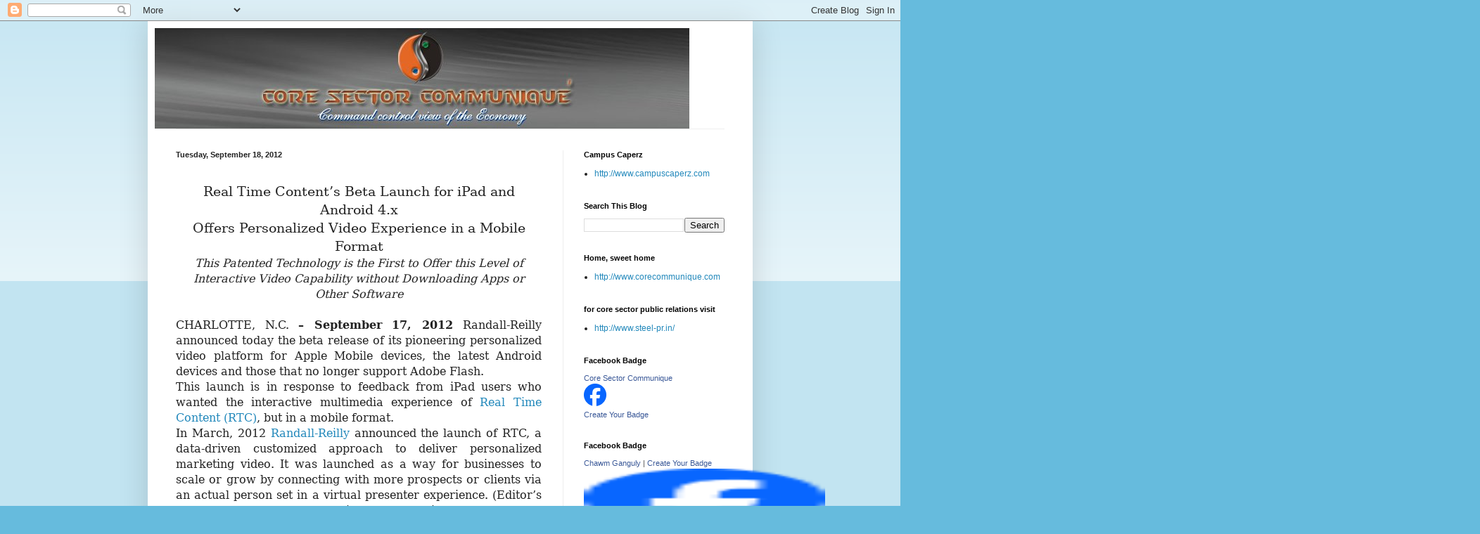

--- FILE ---
content_type: text/html; charset=UTF-8
request_url: https://coresectorcommunique.blogspot.com/2012/09/real-time-contents-beta-launch-for-ipad.html
body_size: 19228
content:
<!DOCTYPE html>
<html class='v2' dir='ltr' lang='en'>
<head>
<link href='https://www.blogger.com/static/v1/widgets/335934321-css_bundle_v2.css' rel='stylesheet' type='text/css'/>
<meta content='width=1100' name='viewport'/>
<meta content='text/html; charset=UTF-8' http-equiv='Content-Type'/>
<meta content='blogger' name='generator'/>
<link href='https://coresectorcommunique.blogspot.com/favicon.ico' rel='icon' type='image/x-icon'/>
<link href='http://coresectorcommunique.blogspot.com/2012/09/real-time-contents-beta-launch-for-ipad.html' rel='canonical'/>
<link rel="alternate" type="application/atom+xml" title="core sector communique - Atom" href="https://coresectorcommunique.blogspot.com/feeds/posts/default" />
<link rel="alternate" type="application/rss+xml" title="core sector communique - RSS" href="https://coresectorcommunique.blogspot.com/feeds/posts/default?alt=rss" />
<link rel="service.post" type="application/atom+xml" title="core sector communique - Atom" href="https://www.blogger.com/feeds/8973311752802610054/posts/default" />

<link rel="alternate" type="application/atom+xml" title="core sector communique - Atom" href="https://coresectorcommunique.blogspot.com/feeds/4458561188496950283/comments/default" />
<!--Can't find substitution for tag [blog.ieCssRetrofitLinks]-->
<meta content='http://coresectorcommunique.blogspot.com/2012/09/real-time-contents-beta-launch-for-ipad.html' property='og:url'/>
<meta content='core sector communique' property='og:title'/>
<meta content='   Real Time  Content’s   Beta Launch for iPad and Android 4.x   Offers Personalized  Video Experience in a Mobile Format      This Patented...' property='og:description'/>
<title>core sector communique</title>
<style id='page-skin-1' type='text/css'><!--
/*
-----------------------------------------------
Blogger Template Style
Name:     Simple
Designer: Blogger
URL:      www.blogger.com
----------------------------------------------- */
/* Content
----------------------------------------------- */
body {
font: normal normal 12px Arial, Tahoma, Helvetica, FreeSans, sans-serif;
color: #222222;
background: #66bbdd none repeat scroll top left;
padding: 0 40px 40px 40px;
}
html body .region-inner {
min-width: 0;
max-width: 100%;
width: auto;
}
h2 {
font-size: 22px;
}
a:link {
text-decoration:none;
color: #2288bb;
}
a:visited {
text-decoration:none;
color: #888888;
}
a:hover {
text-decoration:underline;
color: #33aaff;
}
.body-fauxcolumn-outer .fauxcolumn-inner {
background: transparent url(https://resources.blogblog.com/blogblog/data/1kt/simple/body_gradient_tile_light.png) repeat scroll top left;
_background-image: none;
}
.body-fauxcolumn-outer .cap-top {
position: absolute;
z-index: 1;
height: 400px;
width: 100%;
}
.body-fauxcolumn-outer .cap-top .cap-left {
width: 100%;
background: transparent url(https://resources.blogblog.com/blogblog/data/1kt/simple/gradients_light.png) repeat-x scroll top left;
_background-image: none;
}
.content-outer {
-moz-box-shadow: 0 0 40px rgba(0, 0, 0, .15);
-webkit-box-shadow: 0 0 5px rgba(0, 0, 0, .15);
-goog-ms-box-shadow: 0 0 10px #333333;
box-shadow: 0 0 40px rgba(0, 0, 0, .15);
margin-bottom: 1px;
}
.content-inner {
padding: 10px 10px;
}
.content-inner {
background-color: #ffffff;
}
/* Header
----------------------------------------------- */
.header-outer {
background: transparent none repeat-x scroll 0 -400px;
_background-image: none;
}
.Header h1 {
font: normal normal 60px Arial, Tahoma, Helvetica, FreeSans, sans-serif;
color: #3399bb;
text-shadow: -1px -1px 1px rgba(0, 0, 0, .2);
}
.Header h1 a {
color: #3399bb;
}
.Header .description {
font-size: 140%;
color: #777777;
}
.header-inner .Header .titlewrapper {
padding: 22px 30px;
}
.header-inner .Header .descriptionwrapper {
padding: 0 30px;
}
/* Tabs
----------------------------------------------- */
.tabs-inner .section:first-child {
border-top: 1px solid #eeeeee;
}
.tabs-inner .section:first-child ul {
margin-top: -1px;
border-top: 1px solid #eeeeee;
border-left: 0 solid #eeeeee;
border-right: 0 solid #eeeeee;
}
.tabs-inner .widget ul {
background: #f5f5f5 url(https://resources.blogblog.com/blogblog/data/1kt/simple/gradients_light.png) repeat-x scroll 0 -800px;
_background-image: none;
border-bottom: 1px solid #eeeeee;
margin-top: 0;
margin-left: -30px;
margin-right: -30px;
}
.tabs-inner .widget li a {
display: inline-block;
padding: .6em 1em;
font: normal normal 14px Arial, Tahoma, Helvetica, FreeSans, sans-serif;
color: #999999;
border-left: 1px solid #ffffff;
border-right: 1px solid #eeeeee;
}
.tabs-inner .widget li:first-child a {
border-left: none;
}
.tabs-inner .widget li.selected a, .tabs-inner .widget li a:hover {
color: #000000;
background-color: #eeeeee;
text-decoration: none;
}
/* Columns
----------------------------------------------- */
.main-outer {
border-top: 0 solid #eeeeee;
}
.fauxcolumn-left-outer .fauxcolumn-inner {
border-right: 1px solid #eeeeee;
}
.fauxcolumn-right-outer .fauxcolumn-inner {
border-left: 1px solid #eeeeee;
}
/* Headings
----------------------------------------------- */
div.widget > h2,
div.widget h2.title {
margin: 0 0 1em 0;
font: normal bold 11px Arial, Tahoma, Helvetica, FreeSans, sans-serif;
color: #000000;
}
/* Widgets
----------------------------------------------- */
.widget .zippy {
color: #999999;
text-shadow: 2px 2px 1px rgba(0, 0, 0, .1);
}
.widget .popular-posts ul {
list-style: none;
}
/* Posts
----------------------------------------------- */
h2.date-header {
font: normal bold 11px Arial, Tahoma, Helvetica, FreeSans, sans-serif;
}
.date-header span {
background-color: transparent;
color: #222222;
padding: inherit;
letter-spacing: inherit;
margin: inherit;
}
.main-inner {
padding-top: 30px;
padding-bottom: 30px;
}
.main-inner .column-center-inner {
padding: 0 15px;
}
.main-inner .column-center-inner .section {
margin: 0 15px;
}
.post {
margin: 0 0 25px 0;
}
h3.post-title, .comments h4 {
font: normal normal 22px Arial, Tahoma, Helvetica, FreeSans, sans-serif;
margin: .75em 0 0;
}
.post-body {
font-size: 110%;
line-height: 1.4;
position: relative;
}
.post-body img, .post-body .tr-caption-container, .Profile img, .Image img,
.BlogList .item-thumbnail img {
padding: 2px;
background: #ffffff;
border: 1px solid #eeeeee;
-moz-box-shadow: 1px 1px 5px rgba(0, 0, 0, .1);
-webkit-box-shadow: 1px 1px 5px rgba(0, 0, 0, .1);
box-shadow: 1px 1px 5px rgba(0, 0, 0, .1);
}
.post-body img, .post-body .tr-caption-container {
padding: 5px;
}
.post-body .tr-caption-container {
color: #222222;
}
.post-body .tr-caption-container img {
padding: 0;
background: transparent;
border: none;
-moz-box-shadow: 0 0 0 rgba(0, 0, 0, .1);
-webkit-box-shadow: 0 0 0 rgba(0, 0, 0, .1);
box-shadow: 0 0 0 rgba(0, 0, 0, .1);
}
.post-header {
margin: 0 0 1.5em;
line-height: 1.6;
font-size: 90%;
}
.post-footer {
margin: 20px -2px 0;
padding: 5px 10px;
color: #666666;
background-color: #f9f9f9;
border-bottom: 1px solid #eeeeee;
line-height: 1.6;
font-size: 90%;
}
#comments .comment-author {
padding-top: 1.5em;
border-top: 1px solid #eeeeee;
background-position: 0 1.5em;
}
#comments .comment-author:first-child {
padding-top: 0;
border-top: none;
}
.avatar-image-container {
margin: .2em 0 0;
}
#comments .avatar-image-container img {
border: 1px solid #eeeeee;
}
/* Comments
----------------------------------------------- */
.comments .comments-content .icon.blog-author {
background-repeat: no-repeat;
background-image: url([data-uri]);
}
.comments .comments-content .loadmore a {
border-top: 1px solid #999999;
border-bottom: 1px solid #999999;
}
.comments .comment-thread.inline-thread {
background-color: #f9f9f9;
}
.comments .continue {
border-top: 2px solid #999999;
}
/* Accents
---------------------------------------------- */
.section-columns td.columns-cell {
border-left: 1px solid #eeeeee;
}
.blog-pager {
background: transparent none no-repeat scroll top center;
}
.blog-pager-older-link, .home-link,
.blog-pager-newer-link {
background-color: #ffffff;
padding: 5px;
}
.footer-outer {
border-top: 0 dashed #bbbbbb;
}
/* Mobile
----------------------------------------------- */
body.mobile  {
background-size: auto;
}
.mobile .body-fauxcolumn-outer {
background: transparent none repeat scroll top left;
}
.mobile .body-fauxcolumn-outer .cap-top {
background-size: 100% auto;
}
.mobile .content-outer {
-webkit-box-shadow: 0 0 3px rgba(0, 0, 0, .15);
box-shadow: 0 0 3px rgba(0, 0, 0, .15);
}
.mobile .tabs-inner .widget ul {
margin-left: 0;
margin-right: 0;
}
.mobile .post {
margin: 0;
}
.mobile .main-inner .column-center-inner .section {
margin: 0;
}
.mobile .date-header span {
padding: 0.1em 10px;
margin: 0 -10px;
}
.mobile h3.post-title {
margin: 0;
}
.mobile .blog-pager {
background: transparent none no-repeat scroll top center;
}
.mobile .footer-outer {
border-top: none;
}
.mobile .main-inner, .mobile .footer-inner {
background-color: #ffffff;
}
.mobile-index-contents {
color: #222222;
}
.mobile-link-button {
background-color: #2288bb;
}
.mobile-link-button a:link, .mobile-link-button a:visited {
color: #ffffff;
}
.mobile .tabs-inner .section:first-child {
border-top: none;
}
.mobile .tabs-inner .PageList .widget-content {
background-color: #eeeeee;
color: #000000;
border-top: 1px solid #eeeeee;
border-bottom: 1px solid #eeeeee;
}
.mobile .tabs-inner .PageList .widget-content .pagelist-arrow {
border-left: 1px solid #eeeeee;
}

--></style>
<style id='template-skin-1' type='text/css'><!--
body {
min-width: 860px;
}
.content-outer, .content-fauxcolumn-outer, .region-inner {
min-width: 860px;
max-width: 860px;
_width: 860px;
}
.main-inner .columns {
padding-left: 0px;
padding-right: 260px;
}
.main-inner .fauxcolumn-center-outer {
left: 0px;
right: 260px;
/* IE6 does not respect left and right together */
_width: expression(this.parentNode.offsetWidth -
parseInt("0px") -
parseInt("260px") + 'px');
}
.main-inner .fauxcolumn-left-outer {
width: 0px;
}
.main-inner .fauxcolumn-right-outer {
width: 260px;
}
.main-inner .column-left-outer {
width: 0px;
right: 100%;
margin-left: -0px;
}
.main-inner .column-right-outer {
width: 260px;
margin-right: -260px;
}
#layout {
min-width: 0;
}
#layout .content-outer {
min-width: 0;
width: 800px;
}
#layout .region-inner {
min-width: 0;
width: auto;
}
body#layout div.add_widget {
padding: 8px;
}
body#layout div.add_widget a {
margin-left: 32px;
}
--></style>
<link href='https://www.blogger.com/dyn-css/authorization.css?targetBlogID=8973311752802610054&amp;zx=829d0789-36da-4d1e-ac60-6979a8f123b6' media='none' onload='if(media!=&#39;all&#39;)media=&#39;all&#39;' rel='stylesheet'/><noscript><link href='https://www.blogger.com/dyn-css/authorization.css?targetBlogID=8973311752802610054&amp;zx=829d0789-36da-4d1e-ac60-6979a8f123b6' rel='stylesheet'/></noscript>
<meta name='google-adsense-platform-account' content='ca-host-pub-1556223355139109'/>
<meta name='google-adsense-platform-domain' content='blogspot.com'/>

</head>
<body class='loading variant-pale'>
<div class='navbar section' id='navbar' name='Navbar'><div class='widget Navbar' data-version='1' id='Navbar1'><script type="text/javascript">
    function setAttributeOnload(object, attribute, val) {
      if(window.addEventListener) {
        window.addEventListener('load',
          function(){ object[attribute] = val; }, false);
      } else {
        window.attachEvent('onload', function(){ object[attribute] = val; });
      }
    }
  </script>
<div id="navbar-iframe-container"></div>
<script type="text/javascript" src="https://apis.google.com/js/platform.js"></script>
<script type="text/javascript">
      gapi.load("gapi.iframes:gapi.iframes.style.bubble", function() {
        if (gapi.iframes && gapi.iframes.getContext) {
          gapi.iframes.getContext().openChild({
              url: 'https://www.blogger.com/navbar/8973311752802610054?po\x3d4458561188496950283\x26origin\x3dhttps://coresectorcommunique.blogspot.com',
              where: document.getElementById("navbar-iframe-container"),
              id: "navbar-iframe"
          });
        }
      });
    </script><script type="text/javascript">
(function() {
var script = document.createElement('script');
script.type = 'text/javascript';
script.src = '//pagead2.googlesyndication.com/pagead/js/google_top_exp.js';
var head = document.getElementsByTagName('head')[0];
if (head) {
head.appendChild(script);
}})();
</script>
</div></div>
<div class='body-fauxcolumns'>
<div class='fauxcolumn-outer body-fauxcolumn-outer'>
<div class='cap-top'>
<div class='cap-left'></div>
<div class='cap-right'></div>
</div>
<div class='fauxborder-left'>
<div class='fauxborder-right'></div>
<div class='fauxcolumn-inner'>
</div>
</div>
<div class='cap-bottom'>
<div class='cap-left'></div>
<div class='cap-right'></div>
</div>
</div>
</div>
<div class='content'>
<div class='content-fauxcolumns'>
<div class='fauxcolumn-outer content-fauxcolumn-outer'>
<div class='cap-top'>
<div class='cap-left'></div>
<div class='cap-right'></div>
</div>
<div class='fauxborder-left'>
<div class='fauxborder-right'></div>
<div class='fauxcolumn-inner'>
</div>
</div>
<div class='cap-bottom'>
<div class='cap-left'></div>
<div class='cap-right'></div>
</div>
</div>
</div>
<div class='content-outer'>
<div class='content-cap-top cap-top'>
<div class='cap-left'></div>
<div class='cap-right'></div>
</div>
<div class='fauxborder-left content-fauxborder-left'>
<div class='fauxborder-right content-fauxborder-right'></div>
<div class='content-inner'>
<header>
<div class='header-outer'>
<div class='header-cap-top cap-top'>
<div class='cap-left'></div>
<div class='cap-right'></div>
</div>
<div class='fauxborder-left header-fauxborder-left'>
<div class='fauxborder-right header-fauxborder-right'></div>
<div class='region-inner header-inner'>
<div class='header section' id='header' name='Header'><div class='widget Header' data-version='1' id='Header1'>
<div id='header-inner'>
<a href='https://coresectorcommunique.blogspot.com/' style='display: block'>
<img alt='core sector communique' height='143px; ' id='Header1_headerimg' src='https://blogger.googleusercontent.com/img/b/R29vZ2xl/AVvXsEj3Ob6QVj4tuYBBNutFwBRhboACMCN6v0V3pb5pmMOblEuIM8UnHH25hYly9OyPFfeaBMoD500eas2nR4nGSraThLqYN7TjV_MYAudWj6dMolsad0cDK8QHRVnF29uQCEXSOvuGWQmzAkl2/s760/csc.jpg' style='display: block' width='760px; '/>
</a>
</div>
</div></div>
</div>
</div>
<div class='header-cap-bottom cap-bottom'>
<div class='cap-left'></div>
<div class='cap-right'></div>
</div>
</div>
</header>
<div class='tabs-outer'>
<div class='tabs-cap-top cap-top'>
<div class='cap-left'></div>
<div class='cap-right'></div>
</div>
<div class='fauxborder-left tabs-fauxborder-left'>
<div class='fauxborder-right tabs-fauxborder-right'></div>
<div class='region-inner tabs-inner'>
<div class='tabs no-items section' id='crosscol' name='Cross-Column'></div>
<div class='tabs no-items section' id='crosscol-overflow' name='Cross-Column 2'></div>
</div>
</div>
<div class='tabs-cap-bottom cap-bottom'>
<div class='cap-left'></div>
<div class='cap-right'></div>
</div>
</div>
<div class='main-outer'>
<div class='main-cap-top cap-top'>
<div class='cap-left'></div>
<div class='cap-right'></div>
</div>
<div class='fauxborder-left main-fauxborder-left'>
<div class='fauxborder-right main-fauxborder-right'></div>
<div class='region-inner main-inner'>
<div class='columns fauxcolumns'>
<div class='fauxcolumn-outer fauxcolumn-center-outer'>
<div class='cap-top'>
<div class='cap-left'></div>
<div class='cap-right'></div>
</div>
<div class='fauxborder-left'>
<div class='fauxborder-right'></div>
<div class='fauxcolumn-inner'>
</div>
</div>
<div class='cap-bottom'>
<div class='cap-left'></div>
<div class='cap-right'></div>
</div>
</div>
<div class='fauxcolumn-outer fauxcolumn-left-outer'>
<div class='cap-top'>
<div class='cap-left'></div>
<div class='cap-right'></div>
</div>
<div class='fauxborder-left'>
<div class='fauxborder-right'></div>
<div class='fauxcolumn-inner'>
</div>
</div>
<div class='cap-bottom'>
<div class='cap-left'></div>
<div class='cap-right'></div>
</div>
</div>
<div class='fauxcolumn-outer fauxcolumn-right-outer'>
<div class='cap-top'>
<div class='cap-left'></div>
<div class='cap-right'></div>
</div>
<div class='fauxborder-left'>
<div class='fauxborder-right'></div>
<div class='fauxcolumn-inner'>
</div>
</div>
<div class='cap-bottom'>
<div class='cap-left'></div>
<div class='cap-right'></div>
</div>
</div>
<!-- corrects IE6 width calculation -->
<div class='columns-inner'>
<div class='column-center-outer'>
<div class='column-center-inner'>
<div class='main section' id='main' name='Main'><div class='widget Blog' data-version='1' id='Blog1'>
<div class='blog-posts hfeed'>

          <div class="date-outer">
        
<h2 class='date-header'><span>Tuesday, September 18, 2012</span></h2>

          <div class="date-posts">
        
<div class='post-outer'>
<div class='post hentry uncustomized-post-template' itemprop='blogPost' itemscope='itemscope' itemtype='http://schema.org/BlogPosting'>
<meta content='8973311752802610054' itemprop='blogId'/>
<meta content='4458561188496950283' itemprop='postId'/>
<a name='4458561188496950283'></a>
<div class='post-header'>
<div class='post-header-line-1'></div>
</div>
<div class='post-body entry-content' id='post-body-4458561188496950283' itemprop='description articleBody'>
<div dir="ltr" style="text-align: left;" trbidi="on">
<br />
<div align="center" class="MsoNormal" style="margin-bottom: 0pt; text-align: center;">
<span style="font-family: 'Georgia','serif'; font-size: 14pt;">Real Time 
Content&#8217;s</span><span style="font-family: 'Georgia','serif'; font-size: 14pt;"> 
Beta Launch for iPad and Android 4.x </span></div>
<div align="center" class="MsoNormal" style="margin-bottom: 0pt; text-align: center;">
<span style="font-family: 'Georgia','serif'; font-size: 14pt;">Offers Personalized 
Video Experience in a Mobile Format</span></div>
<div align="center" class="MsoNormal" style="margin-bottom: 0pt; text-align: center;">
<b><span style="font-family: 'Georgia','serif'; font-size: 14pt;"> </span></b></div>
<div align="center" class="ColorfulList-Accent11CxSpFirst" style="margin: 0in 0in 0pt; text-align: center;">
<i><span style="font-family: 'Georgia','serif'; font-size: 12pt;">This Patented Technology 
is the First to Offer this Level of </span></i></div>
<div align="center" class="ColorfulList-Accent11CxSpLast" style="margin: 0in 0in 0pt; text-align: center;">
<i><span style="font-family: 'Georgia','serif'; font-size: 12pt;">Interactive Video 
Capability without Downloading Apps or Other Software</span></i></div>
<div align="center" class="ColorfulList-Accent11CxSpLast" style="margin: 0in 0in 0pt; text-align: center;">
<i><span style="font-family: 'Georgia','serif'; font-size: 12pt;"><br /></span></i></div>
<div align="center" class="MsoNormal" style="margin-bottom: 0pt; text-align: center;">
<i><span style="font-family: 'Georgia','serif';"> </span></i></div>
<div class="MsoNormal" style="margin-bottom: 0pt;">
<span style="font-family: 'Georgia','serif'; font-size: 12pt;"> </span></div>
<div class="MsoNormal" style="margin-bottom: 0pt;">
<span style="font-family: 'Georgia','serif'; font-size: 12pt;"> </span></div>
<div class="ColorfulList-Accent11CxSpFirst" style="margin: 0in 0in 0pt;">
<span class="Strong1"><span style="font-family: 'Georgia','serif'; font-size: 12pt;"> </span></span></div>
<div class="ColorfulList-Accent11CxSpMiddle" style="margin: 0in 0in 0pt; text-align: justify;">
<span class="Strong1"><span style="font-family: 'Georgia','serif'; font-size: 12pt;">CHARLOTTE, N.C. 
</span></span><b><span style="font-family: 'Georgia','serif'; font-size: 12pt;">&#8211; 
September 17, 2012 </span></b><span style="font-family: 'Georgia','serif'; font-size: 12pt;">Randall-Reilly announced 
today the beta release of its pioneering personalized video platform for Apple 
Mobile devices, the latest Android devices and those that no longer support 
Adobe Flash. </span></div>
<div class="ColorfulList-Accent11CxSpMiddle" style="margin: 0in 0in 0pt;">
<span style="font-family: 'Georgia','serif'; font-size: 12pt;"> </span></div>
<div class="ColorfulList-Accent11CxSpMiddle" style="margin: 0in 0in 0pt; text-align: justify;">
<span style="font-family: 'Georgia','serif'; font-size: 12pt;">This launch is in 
response to feedback from iPad users who wanted the interactive multimedia 
experience of </span><span style="font-family: 'Georgia','serif';"><a href="http://myvideo.realtimecontent.com/lrb4" title="http://myvideo.realtimecontent.com/lrb4"><span style="font-size: 12pt;">Real Time Content (RTC)</span></a></span><span style="font-family: 'Georgia','serif'; font-size: 12pt;">, but in a mobile 
format.</span></div>
<div class="ColorfulList-Accent11CxSpMiddle" style="margin: 0in 0in 0pt;">
<span style="font-family: 'Georgia','serif'; font-size: 12pt;"> </span></div>
<div class="ColorfulList-Accent11CxSpMiddle" style="margin: 0in 0in 0pt; text-align: justify;">
<span style="font-family: 'Georgia','serif'; font-size: 12pt;">In March, 2012 
</span><span style="font-family: 'Georgia','serif';"><a href="http://www.randallreilly.com/" title="http://www.randallreilly.com/"><span style="font-size: 12pt;">Randall-Reilly</span></a></span><span style="font-family: 'Georgia','serif'; font-size: 12pt;"> announced the launch of 
RTC, a data-driven customized approach to deliver personalized marketing video. 
 It was launched as a way for businesses to scale or grow by connecting with 
more prospects or clients via an actual person set in a virtual presenter 
experience. (Editor&#8217;s Note<span style="color: #002060;">: </span>To see a demo of 
Real Time Content, click </span><span style="font-family: 'Georgia','serif';"><a href="http://myvideo.realtimecontent.com/lrb4" title="http://myvideo.realtimecontent.com/lrb4"><span style="font-size: 12pt;">here</span></a></span><span style="font-family: 'Georgia','serif'; font-size: 12pt;">).  </span></div>
<div class="ColorfulList-Accent11CxSpMiddle" style="margin: 0in 0in 0pt;">
<span style="font-family: 'Georgia','serif'; font-size: 12pt;"> </span></div>
<div class="ColorfulList-Accent11CxSpMiddle" style="margin: 0in 0in 0pt; text-align: justify;">
<span style="font-family: 'Georgia','serif'; font-size: 12pt;">"RTC is changing the way 
businesses and media companies operate by creating highly engaging and utterly 
relevant video content in real time based on viewer profiles and selections," 
says Dave Schwartz, Vice President, Sales and Marketing. "The result for our 
clients is increased sales, improved customer service, and immersive media 
experiences," he adds. </span></div>
<div class="ColorfulList-Accent11CxSpLast" style="margin: 0in 0in 0pt;">
<span style="font-family: 'Georgia','serif'; font-size: 12pt;"> </span></div>
<pre style="text-align: justify;"><span style="font-family: 'Georgia','serif'; font-size: 12pt;">The high demand for RTC led to the early adaptation of its capabilities to the mobile platform.  In addition, the removal of Flash Player for newer Android devices from the Google Play store on August 15<sup>th</sup> spurred the beta launch.</span></pre>
<div class="ColorfulList-Accent11" style="margin: 0in 0in 0pt;">
<span style="font-family: 'Georgia','serif'; font-size: 12pt;"> </span></div>
<div class="MsoNormal" style="margin-bottom: 0pt;">
</div>
<div style="text-align: justify;">
<span style="font-family: Georgia, serif; font-size: 12pt;">"We've combined two 
unique elements to create this ground-breaking platform. Firstly, our 
presentation engine delivers the interactive interface and automatically 
switches between HTML5 or Flash depending on the viewer's device capabilities,&#8221; 
explains Ian Cameron, the company's Chief Technology Officer. Then our &#8216;adaptive 
media engine&#8217; creates custom video content for each individual user, every time 
they visit," he adds.&nbsp;</span></div>
<div style="text-align: justify;">
<span style="font-family: Georgia, serif;"><br /></span></div>
<br />

<div class="MsoNormal" style="text-align: justify;">
<span class="Strong1"><span style="font-family: 'Georgia','serif'; font-size: 12pt; line-height: 115%;">About 
Real Time Content:</span></span></div>
<div class="MsoNormal" style="margin-bottom: 0pt; text-align: justify;">
<span style="font-family: 'Georgia','serif'; font-size: 12pt;">Real Time Content is a 
Charlotte, N.C. based software company providing a data-driven personalized 
video marketing service. The company&#8217;s proprietary technology features a virtual 
presenter who delivers highly personalized video content to audiences with an 
endless variety of needs and interests. This technology empowers companies to 
retain and grow relationships by jumpstarting sales, improving service, training 
and educating, boosting recruitment and entertaining audiences. Individually 
customized, Real Time Content instantly creates and delivers unique, engaging 
information that is wholly relevant to each user. For more information and a 
demo, go to: </span></div>
<div class="MsoNormal" style="margin-bottom: 0pt; text-align: justify;">
<span style="font-family: 'Georgia','serif';"><a href="http://myvideo.realtimecontent.com/lrb4" title="http://myvideo.realtimecontent.com/lrb4"><span class="yshortcuts"><span style="font-size: 12pt;">myvideo.realtimecontent.com</span></span></a></span><span style="font-family: 'Georgia','serif'; font-size: 12pt;">.</span></div>
<div class="MsoNormal" style="margin-bottom: 0pt;">
<span style="font-family: 'Georgia','serif'; font-size: 12pt;"> </span></div>
<div class="MsoNormal" style="margin-bottom: 0pt;">
</div>
<div style="text-align: justify;">
<span style="font-family: Georgia, serif;"><br /></span></div>
<span class="Strong1"><div style="text-align: justify;">
<span style="font-family: Georgia, serif; font-size: 12pt;">About 
Randall-Reilly</span></div>
</span><br />

<div style="border-bottom: windowtext 2.25pt solid; border-left: medium none; border-right: medium none; border-top: medium none; padding-bottom: 1pt; padding-left: 0in; padding-right: 0in; padding-top: 0in;">
<div class="MsoNormal" style="border: medium none; margin-bottom: 0pt; padding: 0in; text-align: justify;">
<span style="font-family: 'Georgia','serif'; font-size: 12pt;">Founded in 1934, 
Randall-Reilly is the premier U.S. media and information company focused on the 
trucking and construction markets. Its diversified portfolio includes print and 
digital publications, custom media, websites, interactive media, data products, 
research and events. The company&#8217;s Custom Marketing Solutions, a new Center of 
Excellence, provides major corporations with comprehensive integrated workflow 
driven solutions.  Randall-Reilly has offices in Tuscaloosa, AL, Chicago, 
Charlotte, N.C., and New Berlin, WI.  For more information go to: </span><span style="font-family: 'Georgia','serif';"><a href="http://www.randallreilly.com/" title="http://www.randallreilly.com/"><span style="font-size: 12pt;">www.randallreilly.com</span></a></span></div>
</div>
</div>
<div style='clear: both;'></div>
</div>
<div class='post-footer'>
<div class='post-footer-line post-footer-line-1'>
<span class='post-author vcard'>
Posted by
<span class='fn' itemprop='author' itemscope='itemscope' itemtype='http://schema.org/Person'>
<meta content='https://www.blogger.com/profile/15654700108628201826' itemprop='url'/>
<a class='g-profile' href='https://www.blogger.com/profile/15654700108628201826' rel='author' title='author profile'>
<span itemprop='name'>Core Sector Communique</span>
</a>
</span>
</span>
<span class='post-timestamp'>
at
<meta content='http://coresectorcommunique.blogspot.com/2012/09/real-time-contents-beta-launch-for-ipad.html' itemprop='url'/>
<a class='timestamp-link' href='https://coresectorcommunique.blogspot.com/2012/09/real-time-contents-beta-launch-for-ipad.html' rel='bookmark' title='permanent link'><abbr class='published' itemprop='datePublished' title='2012-09-18T13:54:00+05:30'>1:54&#8239;PM</abbr></a>
</span>
<span class='post-comment-link'>
</span>
<span class='post-icons'>
<span class='item-action'>
<a href='https://www.blogger.com/email-post/8973311752802610054/4458561188496950283' title='Email Post'>
<img alt='' class='icon-action' height='13' src='https://resources.blogblog.com/img/icon18_email.gif' width='18'/>
</a>
</span>
<span class='item-control blog-admin pid-867873339'>
<a href='https://www.blogger.com/post-edit.g?blogID=8973311752802610054&postID=4458561188496950283&from=pencil' title='Edit Post'>
<img alt='' class='icon-action' height='18' src='https://resources.blogblog.com/img/icon18_edit_allbkg.gif' width='18'/>
</a>
</span>
</span>
<div class='post-share-buttons goog-inline-block'>
<a class='goog-inline-block share-button sb-email' href='https://www.blogger.com/share-post.g?blogID=8973311752802610054&postID=4458561188496950283&target=email' target='_blank' title='Email This'><span class='share-button-link-text'>Email This</span></a><a class='goog-inline-block share-button sb-blog' href='https://www.blogger.com/share-post.g?blogID=8973311752802610054&postID=4458561188496950283&target=blog' onclick='window.open(this.href, "_blank", "height=270,width=475"); return false;' target='_blank' title='BlogThis!'><span class='share-button-link-text'>BlogThis!</span></a><a class='goog-inline-block share-button sb-twitter' href='https://www.blogger.com/share-post.g?blogID=8973311752802610054&postID=4458561188496950283&target=twitter' target='_blank' title='Share to X'><span class='share-button-link-text'>Share to X</span></a><a class='goog-inline-block share-button sb-facebook' href='https://www.blogger.com/share-post.g?blogID=8973311752802610054&postID=4458561188496950283&target=facebook' onclick='window.open(this.href, "_blank", "height=430,width=640"); return false;' target='_blank' title='Share to Facebook'><span class='share-button-link-text'>Share to Facebook</span></a><a class='goog-inline-block share-button sb-pinterest' href='https://www.blogger.com/share-post.g?blogID=8973311752802610054&postID=4458561188496950283&target=pinterest' target='_blank' title='Share to Pinterest'><span class='share-button-link-text'>Share to Pinterest</span></a>
</div>
</div>
<div class='post-footer-line post-footer-line-2'>
<span class='post-labels'>
</span>
</div>
<div class='post-footer-line post-footer-line-3'>
<span class='post-location'>
</span>
</div>
</div>
</div>
<div class='comments' id='comments'>
<a name='comments'></a>
<h4>No comments:</h4>
<div id='Blog1_comments-block-wrapper'>
<dl class='avatar-comment-indent' id='comments-block'>
</dl>
</div>
<p class='comment-footer'>
<a href='https://www.blogger.com/comment/fullpage/post/8973311752802610054/4458561188496950283' onclick=''>Post a Comment</a>
</p>
</div>
</div>
<div class='inline-ad'>
<!--Can't find substitution for tag [adCode]-->
</div>

        </div></div>
      
</div>
<div class='blog-pager' id='blog-pager'>
<span id='blog-pager-newer-link'>
<a class='blog-pager-newer-link' href='https://coresectorcommunique.blogspot.com/2012/09/motivate-kids-by-teaching-them-life-is.html' id='Blog1_blog-pager-newer-link' title='Newer Post'>Newer Post</a>
</span>
<span id='blog-pager-older-link'>
<a class='blog-pager-older-link' href='https://coresectorcommunique.blogspot.com/2012/09/spain-is-greece-only-bigger-and-worse.html' id='Blog1_blog-pager-older-link' title='Older Post'>Older Post</a>
</span>
<a class='home-link' href='https://coresectorcommunique.blogspot.com/'>Home</a>
</div>
<div class='clear'></div>
<div class='post-feeds'>
<div class='feed-links'>
Subscribe to:
<a class='feed-link' href='https://coresectorcommunique.blogspot.com/feeds/4458561188496950283/comments/default' target='_blank' type='application/atom+xml'>Post Comments (Atom)</a>
</div>
</div>
</div></div>
</div>
</div>
<div class='column-left-outer'>
<div class='column-left-inner'>
<aside>
</aside>
</div>
</div>
<div class='column-right-outer'>
<div class='column-right-inner'>
<aside>
<div class='sidebar section' id='sidebar-right-1'><div class='widget LinkList' data-version='1' id='LinkList3'>
<h2>Campus Caperz</h2>
<div class='widget-content'>
<ul>
<li><a href='http://www.campuscaperz.com/'>http://www.campuscaperz.com</a></li>
</ul>
<div class='clear'></div>
</div>
</div><div class='widget BlogSearch' data-version='1' id='BlogSearch1'>
<h2 class='title'>Search This Blog</h2>
<div class='widget-content'>
<div id='BlogSearch1_form'>
<form action='https://coresectorcommunique.blogspot.com/search' class='gsc-search-box' target='_top'>
<table cellpadding='0' cellspacing='0' class='gsc-search-box'>
<tbody>
<tr>
<td class='gsc-input'>
<input autocomplete='off' class='gsc-input' name='q' size='10' title='search' type='text' value=''/>
</td>
<td class='gsc-search-button'>
<input class='gsc-search-button' title='search' type='submit' value='Search'/>
</td>
</tr>
</tbody>
</table>
</form>
</div>
</div>
<div class='clear'></div>
</div><div class='widget LinkList' data-version='1' id='LinkList4'>
<h2>Home, sweet home</h2>
<div class='widget-content'>
<ul>
<li><a href='http://www.corecommunique.com/'>http://www.corecommunique.com</a></li>
</ul>
<div class='clear'></div>
</div>
</div><div class='widget LinkList' data-version='1' id='LinkList1'>
<h2>for core sector public relations visit</h2>
<div class='widget-content'>
<ul>
<li><a href='http://www.steel-pr.in/'>http://www.steel-pr.in/</a></li>
</ul>
<div class='clear'></div>
</div>
</div><div class='widget HTML' data-version='1' id='HTML1'>
<h2 class='title'>Facebook Badge</h2>
<div class='widget-content'>
<!-- Facebook Badge START --><a style="font-family: &quot;lucida grande&quot;,tahoma,verdana,arial,sans-serif; font-size: 11px; font-variant: normal; font-style: normal; font-weight: normal; color: #3B5998; text-decoration: none;" href="http://www.facebook.com/people/Core-Sector-Communique/100000129188907" target="_TOP" title="Core Sector Communique">Core Sector Communique</a><br/><a href="http://www.facebook.com/people/Core-Sector-Communique/100000129188907" target="_TOP" title="Core Sector Communique"><img alt="Core Sector Communique" style="border: 0px;" src="https://lh3.googleusercontent.com/blogger_img_proxy/AEn0k_skqn565zXGv7SxyRf5-aC3fb4-_CTGrY6b1Qbhn8inuNTSlQkfgt7pIM9XO2MH47UJ_ayqah_JO8--LQwNXzTy-Sa6BDiaAwR-BZGiY_FCMQf1wo7p0SpwpGbx34wMZM29nOHx=s0-d"></a><br/><a style="font-family: &quot;lucida grande&quot;,tahoma,verdana,arial,sans-serif; font-size: 11px; font-variant: normal; font-style: normal; font-weight: normal; color: #3B5998; text-decoration: none;" href="http://www.facebook.com/badges.php" target="_TOP" title="Make your own badge!">Create Your Badge</a><!-- Facebook Badge END -->
</div>
<div class='clear'></div>
</div><div class='widget HTML' data-version='1' id='HTML2'>
<h2 class='title'>Facebook Badge</h2>
<div class='widget-content'>
<!-- Facebook Badge START --><a href="http://www.facebook.com/chawm" target="_TOP" style="font-family: &quot;lucida grande&quot;,tahoma,verdana,arial,sans-serif; font-size: 11px; font-variant: normal; font-style: normal; font-weight: normal; color: #3B5998; text-decoration: none;" title="Chawm Ganguly">Chawm Ganguly</a><span style="font-family: &quot;lucida grande&quot;,tahoma,verdana,arial,sans-serif; font-size: 11px; line-height: 16px; font-variant: normal; font-style: normal; font-weight: normal; color: #555555; text-decoration: none;">&nbsp;|&nbsp;</span><a href="http://www.facebook.com/badges/" target="_TOP" style="font-family: &quot;lucida grande&quot;,tahoma,verdana,arial,sans-serif; font-size: 11px; font-variant: normal; font-style: normal; font-weight: normal; color: #3B5998; text-decoration: none;" title="Make your own badge!">Create Your Badge</a><br/><a href="http://www.facebook.com/chawm" target="_TOP" title="Chawm Ganguly"><img src="https://lh3.googleusercontent.com/blogger_img_proxy/AEn0k_uG9eYgkSXm5or2g74WhaYWBVI2rayfqbXM_HwfntFNC7i2v-sHjzE2pxH--hkyLr1fvJnl6LuUtfC3ciOb5qI4VizJ9pxsEvk3PLExRdw5fQmqWnm6-7KoLygKXKHT9SU=s0-d" width="343" height="84" style="border: 0px;"></a><!-- Facebook Badge END -->
</div>
<div class='clear'></div>
</div>
<div class='widget BlogList' data-version='1' id='BlogList1'>
<h2 class='title'>My Blog List</h2>
<div class='widget-content'>
<div class='blog-list-container' id='BlogList1_container'>
<ul id='BlogList1_blogs'>
<li style='display: block;'>
<div class='blog-icon'>
<img data-lateloadsrc='https://lh3.googleusercontent.com/blogger_img_proxy/AEn0k_vINxEwiYHB9BZUITT8vJI9vprvWHmzrzJ0wyAScExgd0SGA6TxP1XNrAfpDQLyEYOoiq9DA9b8xtDDFvSFe-RId9AvQrZwbDste7z6UzI9_iPJOVt1=s16-w16-h16' height='16' width='16'/>
</div>
<div class='blog-content'>
<div class='blog-title'>
<a href='http://thefundamentalista.blogspot.com/' target='_blank'>
thefundamentalista</a>
</div>
<div class='item-content'>
<span class='item-title'>
<a href='http://thefundamentalista.blogspot.com/2011/10/blog-post.html' target='_blank'>
</a>
</span>
<div class='item-time'>
14 years ago
</div>
</div>
</div>
<div style='clear: both;'></div>
</li>
<li style='display: block;'>
<div class='blog-icon'>
<img data-lateloadsrc='https://lh3.googleusercontent.com/blogger_img_proxy/AEn0k_vXCIJUOmTG3nTB5ZFV-CJbPYL9D4O5-0IeL8ygtlxsdbxFOTWEB0hs0xF_d3iwGIZF68h4xUC2PFPw9xDF2OZ40lwAJ_JWAPb7wFhTpZo=s16-w16-h16' height='16' width='16'/>
</div>
<div class='blog-content'>
<div class='blog-title'>
<a href='http://core4bengal.blogspot.com/' target='_blank'>
core4bengal</a>
</div>
<div class='item-content'>
<span class='item-title'>
<a href='http://core4bengal.blogspot.com/2011/05/bengals-tryst-with-destiny.html' target='_blank'>
Bengal's Tryst with Destiny
</a>
</span>
<div class='item-time'>
14 years ago
</div>
</div>
</div>
<div style='clear: both;'></div>
</li>
<li style='display: block;'>
<div class='blog-icon'>
<img data-lateloadsrc='https://lh3.googleusercontent.com/blogger_img_proxy/AEn0k_vtt5e-3yJ-Qq6pX3w57vTukIN0BmCWDh-OQ1LMKWm-DvEcDT1q3tPiqZ-P-J4AKSnz-TC871BvUyhKKt0hVLae900aCmsbog5ITZFvwrap=s16-w16-h16' height='16' width='16'/>
</div>
<div class='blog-content'>
<div class='blog-title'>
<a href='http://acardforindia.blogspot.com/' target='_blank'>
A Card For India</a>
</div>
<div class='item-content'>
<span class='item-title'>
<a href='http://acardforindia.blogspot.com/2009/02/card-for-india-what-according-to-youis.html' target='_blank'>
</a>
</span>
<div class='item-time'>
16 years ago
</div>
</div>
</div>
<div style='clear: both;'></div>
</li>
</ul>
<div class='clear'></div>
</div>
</div>
</div><div class='widget Subscribe' data-version='1' id='Subscribe1'>
<div style='white-space:nowrap'>
<h2 class='title'>Subscribe To</h2>
<div class='widget-content'>
<div class='subscribe-wrapper subscribe-type-POST'>
<div class='subscribe expanded subscribe-type-POST' id='SW_READER_LIST_Subscribe1POST' style='display:none;'>
<div class='top'>
<span class='inner' onclick='return(_SW_toggleReaderList(event, "Subscribe1POST"));'>
<img class='subscribe-dropdown-arrow' src='https://resources.blogblog.com/img/widgets/arrow_dropdown.gif'/>
<img align='absmiddle' alt='' border='0' class='feed-icon' src='https://resources.blogblog.com/img/icon_feed12.png'/>
Posts
</span>
<div class='feed-reader-links'>
<a class='feed-reader-link' href='https://www.netvibes.com/subscribe.php?url=https%3A%2F%2Fcoresectorcommunique.blogspot.com%2Ffeeds%2Fposts%2Fdefault' target='_blank'>
<img src='https://resources.blogblog.com/img/widgets/subscribe-netvibes.png'/>
</a>
<a class='feed-reader-link' href='https://add.my.yahoo.com/content?url=https%3A%2F%2Fcoresectorcommunique.blogspot.com%2Ffeeds%2Fposts%2Fdefault' target='_blank'>
<img src='https://resources.blogblog.com/img/widgets/subscribe-yahoo.png'/>
</a>
<a class='feed-reader-link' href='https://coresectorcommunique.blogspot.com/feeds/posts/default' target='_blank'>
<img align='absmiddle' class='feed-icon' src='https://resources.blogblog.com/img/icon_feed12.png'/>
                  Atom
                </a>
</div>
</div>
<div class='bottom'></div>
</div>
<div class='subscribe' id='SW_READER_LIST_CLOSED_Subscribe1POST' onclick='return(_SW_toggleReaderList(event, "Subscribe1POST"));'>
<div class='top'>
<span class='inner'>
<img class='subscribe-dropdown-arrow' src='https://resources.blogblog.com/img/widgets/arrow_dropdown.gif'/>
<span onclick='return(_SW_toggleReaderList(event, "Subscribe1POST"));'>
<img align='absmiddle' alt='' border='0' class='feed-icon' src='https://resources.blogblog.com/img/icon_feed12.png'/>
Posts
</span>
</span>
</div>
<div class='bottom'></div>
</div>
</div>
<div class='subscribe-wrapper subscribe-type-PER_POST'>
<div class='subscribe expanded subscribe-type-PER_POST' id='SW_READER_LIST_Subscribe1PER_POST' style='display:none;'>
<div class='top'>
<span class='inner' onclick='return(_SW_toggleReaderList(event, "Subscribe1PER_POST"));'>
<img class='subscribe-dropdown-arrow' src='https://resources.blogblog.com/img/widgets/arrow_dropdown.gif'/>
<img align='absmiddle' alt='' border='0' class='feed-icon' src='https://resources.blogblog.com/img/icon_feed12.png'/>
Comments
</span>
<div class='feed-reader-links'>
<a class='feed-reader-link' href='https://www.netvibes.com/subscribe.php?url=https%3A%2F%2Fcoresectorcommunique.blogspot.com%2Ffeeds%2F4458561188496950283%2Fcomments%2Fdefault' target='_blank'>
<img src='https://resources.blogblog.com/img/widgets/subscribe-netvibes.png'/>
</a>
<a class='feed-reader-link' href='https://add.my.yahoo.com/content?url=https%3A%2F%2Fcoresectorcommunique.blogspot.com%2Ffeeds%2F4458561188496950283%2Fcomments%2Fdefault' target='_blank'>
<img src='https://resources.blogblog.com/img/widgets/subscribe-yahoo.png'/>
</a>
<a class='feed-reader-link' href='https://coresectorcommunique.blogspot.com/feeds/4458561188496950283/comments/default' target='_blank'>
<img align='absmiddle' class='feed-icon' src='https://resources.blogblog.com/img/icon_feed12.png'/>
                  Atom
                </a>
</div>
</div>
<div class='bottom'></div>
</div>
<div class='subscribe' id='SW_READER_LIST_CLOSED_Subscribe1PER_POST' onclick='return(_SW_toggleReaderList(event, "Subscribe1PER_POST"));'>
<div class='top'>
<span class='inner'>
<img class='subscribe-dropdown-arrow' src='https://resources.blogblog.com/img/widgets/arrow_dropdown.gif'/>
<span onclick='return(_SW_toggleReaderList(event, "Subscribe1PER_POST"));'>
<img align='absmiddle' alt='' border='0' class='feed-icon' src='https://resources.blogblog.com/img/icon_feed12.png'/>
Comments
</span>
</span>
</div>
<div class='bottom'></div>
</div>
</div>
<div style='clear:both'></div>
</div>
</div>
<div class='clear'></div>
</div><div class='widget BlogArchive' data-version='1' id='BlogArchive1'>
<h2>Blog Archive</h2>
<div class='widget-content'>
<div id='ArchiveList'>
<div id='BlogArchive1_ArchiveList'>
<ul class='hierarchy'>
<li class='archivedate collapsed'>
<a class='toggle' href='javascript:void(0)'>
<span class='zippy'>

        &#9658;&#160;
      
</span>
</a>
<a class='post-count-link' href='https://coresectorcommunique.blogspot.com/2013/'>
2013
</a>
<span class='post-count' dir='ltr'>(2)</span>
<ul class='hierarchy'>
<li class='archivedate collapsed'>
<a class='toggle' href='javascript:void(0)'>
<span class='zippy'>

        &#9658;&#160;
      
</span>
</a>
<a class='post-count-link' href='https://coresectorcommunique.blogspot.com/2013/03/'>
March
</a>
<span class='post-count' dir='ltr'>(1)</span>
</li>
</ul>
<ul class='hierarchy'>
<li class='archivedate collapsed'>
<a class='toggle' href='javascript:void(0)'>
<span class='zippy'>

        &#9658;&#160;
      
</span>
</a>
<a class='post-count-link' href='https://coresectorcommunique.blogspot.com/2013/01/'>
January
</a>
<span class='post-count' dir='ltr'>(1)</span>
</li>
</ul>
</li>
</ul>
<ul class='hierarchy'>
<li class='archivedate expanded'>
<a class='toggle' href='javascript:void(0)'>
<span class='zippy toggle-open'>

        &#9660;&#160;
      
</span>
</a>
<a class='post-count-link' href='https://coresectorcommunique.blogspot.com/2012/'>
2012
</a>
<span class='post-count' dir='ltr'>(3983)</span>
<ul class='hierarchy'>
<li class='archivedate collapsed'>
<a class='toggle' href='javascript:void(0)'>
<span class='zippy'>

        &#9658;&#160;
      
</span>
</a>
<a class='post-count-link' href='https://coresectorcommunique.blogspot.com/2012/10/'>
October
</a>
<span class='post-count' dir='ltr'>(81)</span>
</li>
</ul>
<ul class='hierarchy'>
<li class='archivedate expanded'>
<a class='toggle' href='javascript:void(0)'>
<span class='zippy toggle-open'>

        &#9660;&#160;
      
</span>
</a>
<a class='post-count-link' href='https://coresectorcommunique.blogspot.com/2012/09/'>
September
</a>
<span class='post-count' dir='ltr'>(597)</span>
<ul class='posts'>
<li><a href='https://coresectorcommunique.blogspot.com/2012/09/tajmahal-for-sale-in-year-1831-rs.html'>






TajMahal for Sale in Year 
1831 @ Rs.Two La...</a></li>
<li><a href='https://coresectorcommunique.blogspot.com/2012/09/why-india-could-remain-forever-poor.html'>


Why India could remain 
forever poor

By;Tavlee...</a></li>
<li><a href='https://coresectorcommunique.blogspot.com/2012/09/freight-rate-of-cement-iron-ore-to-go.html'>


Freight rate of cement, 
iron ore to go up

Fre...</a></li>
<li><a href='https://coresectorcommunique.blogspot.com/2012/09/tourist-from-buddhist-countries-to-get.html'>Tourist from Buddhist Countries to get Visa on Arr...</a></li>
<li><a href='https://coresectorcommunique.blogspot.com/2012/09/companies-moving-to-social-media-for.html'>


Companies moving to social media for talent acq...</a></li>
<li><a href='https://coresectorcommunique.blogspot.com/2012/09/stmicroelectronics-to-showcase-cutting.html'>


STMicroelectronics to Showcase Cutting-Edge Con...</a></li>
<li><a href='https://coresectorcommunique.blogspot.com/2012/09/government-of-west-bengal-plans-to-open.html'>


Government of West Bengal plans to open fair pr...</a></li>
<li><a href='https://coresectorcommunique.blogspot.com/2012/09/bp-to-sell-malaysian-pta-interests-to.html'>





BP to Sell Malaysian PTA Interests to India&#8217;...</a></li>
<li><a href='https://coresectorcommunique.blogspot.com/2012/09/air-force-day-air-display-appeal-indian.html'>

Air Force Day Air Display: An Appeal




&#160;&#160;&#160;&#160;&#160;&#160;&#160;...</a></li>
<li><a href='https://coresectorcommunique.blogspot.com/2012/09/pms-speech-in-conference-on-economic_29.html'>

PM&#8217;s Speech in the Conference on Economic Growth...</a></li>
<li><a href='https://coresectorcommunique.blogspot.com/2012/09/pms-address-at-csir-foundation-day_29.html'>

PM&#8217;s Address at CSIR Foundation Day




Followin...</a></li>
<li><a href='https://coresectorcommunique.blogspot.com/2012/09/mindtree-unveils-new-brand-identity-to.html'>


Mindtree unveils a new brand identity to appeal...</a></li>
<li><a href='https://coresectorcommunique.blogspot.com/2012/09/toyo-ta-kirloskar-motor-educates-more.html'>


Toyota Kirloskar Motor Educates more than 6 Lak...</a></li>
<li><a href='https://coresectorcommunique.blogspot.com/2012/09/compuware-publishes-new-whitepaper.html'>


Compuware Publishes New Whitepaper: &quot;The Conver...</a></li>
<li><a href='https://coresectorcommunique.blogspot.com/2012/09/hp-introduces-proliant-gen8-servers.html'>


HP Introduces ProLiant Gen8 Servers That Enhanc...</a></li>
<li><a href='https://coresectorcommunique.blogspot.com/2012/09/mahindra-satyam-commences-construction_29.html'>


Mahindra Satyam commences construction of IT De...</a></li>
<li><a href='https://coresectorcommunique.blogspot.com/2012/09/indian-education-initiative-recognized_5169.html'>


Indian Education Initiative Recognized: Satya B...</a></li>
<li><a href='https://coresectorcommunique.blogspot.com/2012/09/sms-meer-new-technologyfrom-sms-meer.html'>


SMS MEER

New technology
from SMS Meer saves&#160; e...</a></li>
<li><a href='https://coresectorcommunique.blogspot.com/2012/09/starbucks-suffers-delay-in-india.html'>


Starbucks suffers delay in India 
rollout



St...</a></li>
<li><a href='https://coresectorcommunique.blogspot.com/2012/09/jaguars-first-real-sports-car-in-38.html'>


Jaguar&#8217;s 
First Real Sports Car In 38 Years Is ...</a></li>
<li><a href='https://coresectorcommunique.blogspot.com/2012/09/imf-executive-board-approves.html'>


IMF Executive Board Approves Distribution of US...</a></li>
<li><a href='https://coresectorcommunique.blogspot.com/2012/09/gujarat-nre-coke-consolidates-its_5667.html'>


Gujarat NRE Coke 
consolidates its Indian opera...</a></li>
<li><a href='https://coresectorcommunique.blogspot.com/2012/09/speechof-honble-union-minister-for_28.html'>






SPEECH
OF HON&#39;BLE UNION MINISTER FOR DEVELO...</a></li>
<li><a href='https://coresectorcommunique.blogspot.com/2012/09/apache-declares-cash-dividends-on.html'>


Apache Declares Cash Dividends on Common and pr...</a></li>
<li><a href='https://coresectorcommunique.blogspot.com/2012/09/india-to-host-cop-11-pm-to-address.html'>

India to Host COP &#8211; 11PM to Address the Conferen...</a></li>
<li><a href='https://coresectorcommunique.blogspot.com/2012/09/laying-of-wreath-ceremony-on-occasion.html'>LAYING OF WREATH CEREMONY ON THE OCCASION OF 185TH...</a></li>
<li><a href='https://coresectorcommunique.blogspot.com/2012/09/index-of-eight-core-industries-base.html'>

Index of Eight Core Industries (Base: 2004-05=10...</a></li>
<li><a href='https://coresectorcommunique.blogspot.com/2012/09/united-states-and-india-sign-memorandum_28.html'>

United States and India sign a Memorandum of Und...</a></li>
<li><a href='https://coresectorcommunique.blogspot.com/2012/09/united-states-and-india-sign-memorandum.html'>

United States and India sign a Memorandum of Und...</a></li>
<li><a href='https://coresectorcommunique.blogspot.com/2012/09/further-step-in-thyssenkrupps-strategic.html'>


Further 
step in ThyssenKrupp&#39;s strategic devel...</a></li>
<li><a href='https://coresectorcommunique.blogspot.com/2012/09/zanaga-iron-ore-company-limited-zioc.html'>Zanaga Iron Ore Company Limited (&quot;ZIOC&quot;) (AIM:ZIOC)</a></li>
<li><a href='https://coresectorcommunique.blogspot.com/2012/09/toyota-introduces-all-new-innova-aero.html'>


Toyota Introduces All New Innova Aero 






</a></li>
<li><a href='https://coresectorcommunique.blogspot.com/2012/09/sap-helps-companies-unlock-more-value.html'>


SAP Helps Companies Unlock More Value From &quot;Big...</a></li>
<li><a href='https://coresectorcommunique.blogspot.com/2012/09/hp-helps-viacom18-manage-high.html'>


HP Helps Viacom18 Manage High-Definition Digita...</a></li>
<li><a href='https://coresectorcommunique.blogspot.com/2012/09/cricketer-vvs-lakshman-advices-balanced.html'>


Cricketer VVS Lakshman advices balanced diet an...</a></li>
<li><a href='https://coresectorcommunique.blogspot.com/2012/09/telecom-operators-defy-department-of.html'>


Telecom operators defy the Department of Teleco...</a></li>
<li><a href='https://coresectorcommunique.blogspot.com/2012/09/unleash-your-creativity-with-samsung.html'>


UNLEASH YOUR CREATIVITY WITH THE SAMSUNG GALAXY...</a></li>
<li><a href='https://coresectorcommunique.blogspot.com/2012/09/pause-for-cause-as-parikrama-lends-its.html'>


Pause for a Cause as Parikrama lends its voice ...</a></li>
<li><a href='https://coresectorcommunique.blogspot.com/2012/09/mahindra-satyam-explores-new-realms-of.html'>





Mahindra Satyam Explores New Realms of Conne...</a></li>
<li><a href='https://coresectorcommunique.blogspot.com/2012/09/reed-resources-limited-financing.html'>Reed Resources Limited -Financing Announcement - M...</a></li>
<li><a href='https://coresectorcommunique.blogspot.com/2012/09/beyond-growth-versus-austerity-debate.html'>





Beyond the Growth Versus Austerity Debate: T...</a></li>
<li><a href='https://coresectorcommunique.blogspot.com/2012/09/tmk-commissions-new-production-lines-at.html'>


TMK 
Commissions New Production Lines at TMK-IN...</a></li>
<li><a href='https://coresectorcommunique.blogspot.com/2012/09/levy-of-service-tax-on-railway.html'>

Levy of Service Tax on Railway Passengers Travel...</a></li>
<li><a href='https://coresectorcommunique.blogspot.com/2012/09/levy-of-service-tax-on-transportation.html'>

Levy of Service Tax on Transportation of Goods b...</a></li>
<li><a href='https://coresectorcommunique.blogspot.com/2012/09/zee-news-wins-eci-national-media-award.html'>

Zee News wins the ECI National Media Award on Vo...</a></li>
<li><a href='https://coresectorcommunique.blogspot.com/2012/09/sony-india-unveils-xperia-tipo.html'>


Sony India unveils the Xperia&#8482; tipo smartphone ...</a></li>
<li><a href='https://coresectorcommunique.blogspot.com/2012/09/freescale-kinetis-l-series.html'>


Freescale Kinetis L series microcontrollers now...</a></li>
<li><a href='https://coresectorcommunique.blogspot.com/2012/09/iphone-5-at-lowest-price-bhaap.html'>


iPhone 5 at the lowest price | Bhaap.com 







</a></li>
<li><a href='https://coresectorcommunique.blogspot.com/2012/09/new-smaller-and-lighter-playstationr3.html'>


New smaller and lighter PlaystationR3 to hit th...</a></li>
<li><a href='https://coresectorcommunique.blogspot.com/2012/09/indias-communication-satellite-gsat-10.html'>


India&#39;s Communication Satellite GSAT-10 to be l...</a></li>
<li><a href='https://coresectorcommunique.blogspot.com/2012/09/43rd-session-of-state-labour-ministers.html'>

43rd Session of State Labour Ministers Conferenc...</a></li>
<li><a href='https://coresectorcommunique.blogspot.com/2012/09/presidents-address-at-18th-convocation.html'>

President&#8217;s Address at 18th Convocation of the U...</a></li>
<li><a href='https://coresectorcommunique.blogspot.com/2012/09/presidents-response-to-media-query-on.html'>

President&#8217;s response to a media query on the off...</a></li>
<li><a href='https://coresectorcommunique.blogspot.com/2012/09/flareum-offers-solar-cooling-to-siemens.html'>


Flareum offers Solar Cooling to Siemens

 

New...</a></li>
<li><a href='https://coresectorcommunique.blogspot.com/2012/09/t20-fever-begins-at-hotel-sahara-star.html'>


T20 FEVER BEGINS AT 
HOTEL SAHARA STAR 

 

Che...</a></li>
<li><a href='https://coresectorcommunique.blogspot.com/2012/09/2012-worldsteel-map-of-china-steel.html'>




2012 worldsteel 
map of China steel mills ava...</a></li>
<li><a href='https://coresectorcommunique.blogspot.com/2012/09/bubble-formation-and-bubble-bursting-in.html'>


Bubble Formation And 
Bubble Bursting in Commod...</a></li>
<li><a href='https://coresectorcommunique.blogspot.com/2012/09/blog-post_27.html'>
Buxton Resources Ltd [BUX] - HeliVTEM Survey to C...</a></li>
<li><a href='https://coresectorcommunique.blogspot.com/2012/09/eiu-forecastcentral-banks-step-in-but.html'>


EIU forecast&#8212;Central banks 
step in, but weakne...</a></li>
<li><a href='https://coresectorcommunique.blogspot.com/2012/09/australia-to-introduce-label-free-visa.html'>


Australia to introduce label-free visa 
for Ind...</a></li>
<li><a href='https://coresectorcommunique.blogspot.com/2012/09/chinese-banks-shares-in-shanghai-are.html'>
Chinese banks shares in Shanghai are 
near or bel...</a></li>
<li><a href='https://coresectorcommunique.blogspot.com/2012/09/alan-m.html'>




Alan M. Meder, CFA, Named Chair of CFA Instit...</a></li>
<li><a href='https://coresectorcommunique.blogspot.com/2012/09/is-gold-standard-possible-from-deutsche.html'>


Is A Gold Standard 
Possible?



From 
Deutsche...</a></li>
<li><a href='https://coresectorcommunique.blogspot.com/2012/09/stillwater-mining-company-report.html'>



Stillwater Mining Company Report Clarifies Pal...</a></li>
<li><a href='https://coresectorcommunique.blogspot.com/2012/09/nautica-watches-latest-news-bfd-102.html'>Nautica Watches Latest News: BFD 102</a></li>
<li><a href='https://coresectorcommunique.blogspot.com/2012/09/japans-growth-challengespecial-case-or.html'>




Japan&#8217;s Growth Challenge&#8211;Special Case or Hera...</a></li>
<li><a href='https://coresectorcommunique.blogspot.com/2012/09/amarc-resources-ltd-tsx-v-ahr-otcbb.html'>Amarc Resources Ltd. (TSX-V: AHR; OTCBB: AXREF) An...</a></li>
<li><a href='https://coresectorcommunique.blogspot.com/2012/09/stainless-steel-production-for-first.html'>


STAINLESS STEEL PRODUCTIONFOR FIRST HALF OF 201...</a></li>
<li><a href='https://coresectorcommunique.blogspot.com/2012/09/impulse-iminox-first-100-years-of.html'>


IMPULSE IMINOX THE FIRST 100 YEARS OF STAINLESS...</a></li>
<li><a href='https://coresectorcommunique.blogspot.com/2012/09/greenpeace-response-to-google-choosing.html'>Greenpeace response to Google choosing clean energ...</a></li>
<li><a href='https://coresectorcommunique.blogspot.com/2012/09/afferro-mining-inc.html'>


AFFERRO MINING INC.



Ntem Exploration Permit ...</a></li>
<li><a href='https://coresectorcommunique.blogspot.com/2012/09/mtv-forays-into-personal-care-global.html'>




MTV FORAYS INTO PERSONAL CARE



Global Fragr...</a></li>
<li><a href='https://coresectorcommunique.blogspot.com/2012/09/movenpick-hotels-resorts-unlocks.html'>









Mövenpick Hotels 
&amp; Resorts unlocks dest...</a></li>
<li><a href='https://coresectorcommunique.blogspot.com/2012/09/general-bikram-singh-visits-central_26.html'>


GENERAL BIKRAM SINGH VISITS CENTRAL COMMAND 


...</a></li>
<li><a href='https://coresectorcommunique.blogspot.com/2012/09/national-workshop-for-finalization-of.html'>

National Workshop for Finalization of Manual on ...</a></li>
<li><a href='https://coresectorcommunique.blogspot.com/2012/09/social-partners-should-work-for.html'>


Social Partners Should Work for Creating a Work...</a></li>
<li><a href='https://coresectorcommunique.blogspot.com/2012/09/mca-21-second-cycle-to-benefit-all.html'>




MCA 21 Second Cycle to Benefit all the Compan...</a></li>
<li><a href='https://coresectorcommunique.blogspot.com/2012/09/india-malaysia-to-achieve-trade-target.html'>

India Malaysia to Achieve Trade Target of USD 15...</a></li>
<li><a href='https://coresectorcommunique.blogspot.com/2012/09/pms-address-at-csir-foundation-day.html'>

PM&#8217;s Address at CSIR Foundation Day




Followin...</a></li>
<li><a href='https://coresectorcommunique.blogspot.com/2012/09/global-lighting-partnership-to-lead_1767.html'>


Global lighting 
partnership to lead transforma...</a></li>
<li><a href='https://coresectorcommunique.blogspot.com/2012/09/bofa-makes-case-for-3000-gold-everyone.html'>


BofA Makes The Case For 
$3,000 Gold



Everyon...</a></li>
<li><a href='https://coresectorcommunique.blogspot.com/2012/09/new-siemens-wire-rod-mill-to-boost.html'>
New 
Siemens wire rod mill to boost capacity for ...</a></li>
<li><a href='https://coresectorcommunique.blogspot.com/2012/09/onex-corporation-to-acquire.html'>Onex Corporation to Acquire KraussMaffei Group</a></li>
<li><a href='https://coresectorcommunique.blogspot.com/2012/09/landmark-argyle-pink-diamond-and.html'>


Landmark Argyle Pink Diamond and Imperial Jade ...</a></li>
<li><a href='https://coresectorcommunique.blogspot.com/2012/09/pricing-arcelormittal-of-subordinated.html'>




Pricing&#160;by ArcelorMittal of Subordinated&#160;

Pe...</a></li>
<li><a href='https://coresectorcommunique.blogspot.com/2012/09/mechel-reports-decisions-made-by-board.html'>Mechel Reports Decisions Made by Board of Directors</a></li>
<li><a href='https://coresectorcommunique.blogspot.com/2012/09/when-fringe-goes-main-stream.html'>When the fringe goes main stream</a></li>
<li><a href='https://coresectorcommunique.blogspot.com/2012/09/cabinet-committee-on-economic-affairs.html'>

Cabinet Committee on Economic Affairs Approves S...</a></li>
<li><a href='https://coresectorcommunique.blogspot.com/2012/09/ndma-to-observe-its-eighth-formation.html'>

NDMA to Observe its Eighth Formation Day on Sept...</a></li>
<li><a href='https://coresectorcommunique.blogspot.com/2012/09/induction-ceremony-su-30-mki-at-air.html'>

Induction Ceremony: SU 30 MKI at Air Force Stati...</a></li>
<li><a href='https://coresectorcommunique.blogspot.com/2012/09/general-bikram-singh-visits-central.html'>


GENERAL BIKRAM SINGH VISITS CENTRAL COMMAND 

 ...</a></li>
<li><a href='https://coresectorcommunique.blogspot.com/2012/09/architecture-students-to-showcasetheir.html'>


Architecture students to showcase
their

design...</a></li>
<li><a href='https://coresectorcommunique.blogspot.com/2012/09/malware-incidents-forecast-to-increase.html'>


Malware Incidents Forecast 
to Increase as 95% ...</a></li>
<li><a href='https://coresectorcommunique.blogspot.com/2012/09/heineken-completes-purchase-of-kpgs-8.html'>



HEINEKEN completes purchase of KPG&#39;s 
8.6% sta...</a></li>
<li><a href='https://coresectorcommunique.blogspot.com/2012/09/sumitomo-metals-robe-river-jv-port_494.html'>Sumitomo Metals - Robe River JV Port Expansion in ...</a></li>
<li><a href='https://coresectorcommunique.blogspot.com/2012/09/sumitomo-metals-robe-river-jv-port_1163.html'>Sumitomo Metals - Robe River JV Port Expansion in ...</a></li>
<li><a href='https://coresectorcommunique.blogspot.com/2012/09/sumitomo-metals-robe-river-jv-port_25.html'>Sumitomo Metals - Robe River JV Port Expansion in ...</a></li>
<li><a href='https://coresectorcommunique.blogspot.com/2012/09/sumitomo-metals-robe-river-jv-port.html'>Sumitomo Metals - Robe River JV Port Expansion in ...</a></li>
<li><a href='https://coresectorcommunique.blogspot.com/2012/09/lady-loretta-mines-first-ore-ahead-of.html'>


Lady 
Loretta mines first ore ahead of schedule...</a></li>
<li><a href='https://coresectorcommunique.blogspot.com/2012/09/mindtree-limiteds-new-u_25.html'>




MindTree Limited&#8217;s New U.S. Development Cente...</a></li>
</ul>
</li>
</ul>
<ul class='hierarchy'>
<li class='archivedate collapsed'>
<a class='toggle' href='javascript:void(0)'>
<span class='zippy'>

        &#9658;&#160;
      
</span>
</a>
<a class='post-count-link' href='https://coresectorcommunique.blogspot.com/2012/08/'>
August
</a>
<span class='post-count' dir='ltr'>(620)</span>
</li>
</ul>
<ul class='hierarchy'>
<li class='archivedate collapsed'>
<a class='toggle' href='javascript:void(0)'>
<span class='zippy'>

        &#9658;&#160;
      
</span>
</a>
<a class='post-count-link' href='https://coresectorcommunique.blogspot.com/2012/07/'>
July
</a>
<span class='post-count' dir='ltr'>(484)</span>
</li>
</ul>
<ul class='hierarchy'>
<li class='archivedate collapsed'>
<a class='toggle' href='javascript:void(0)'>
<span class='zippy'>

        &#9658;&#160;
      
</span>
</a>
<a class='post-count-link' href='https://coresectorcommunique.blogspot.com/2012/06/'>
June
</a>
<span class='post-count' dir='ltr'>(367)</span>
</li>
</ul>
<ul class='hierarchy'>
<li class='archivedate collapsed'>
<a class='toggle' href='javascript:void(0)'>
<span class='zippy'>

        &#9658;&#160;
      
</span>
</a>
<a class='post-count-link' href='https://coresectorcommunique.blogspot.com/2012/05/'>
May
</a>
<span class='post-count' dir='ltr'>(484)</span>
</li>
</ul>
<ul class='hierarchy'>
<li class='archivedate collapsed'>
<a class='toggle' href='javascript:void(0)'>
<span class='zippy'>

        &#9658;&#160;
      
</span>
</a>
<a class='post-count-link' href='https://coresectorcommunique.blogspot.com/2012/04/'>
April
</a>
<span class='post-count' dir='ltr'>(329)</span>
</li>
</ul>
<ul class='hierarchy'>
<li class='archivedate collapsed'>
<a class='toggle' href='javascript:void(0)'>
<span class='zippy'>

        &#9658;&#160;
      
</span>
</a>
<a class='post-count-link' href='https://coresectorcommunique.blogspot.com/2012/03/'>
March
</a>
<span class='post-count' dir='ltr'>(391)</span>
</li>
</ul>
<ul class='hierarchy'>
<li class='archivedate collapsed'>
<a class='toggle' href='javascript:void(0)'>
<span class='zippy'>

        &#9658;&#160;
      
</span>
</a>
<a class='post-count-link' href='https://coresectorcommunique.blogspot.com/2012/02/'>
February
</a>
<span class='post-count' dir='ltr'>(316)</span>
</li>
</ul>
<ul class='hierarchy'>
<li class='archivedate collapsed'>
<a class='toggle' href='javascript:void(0)'>
<span class='zippy'>

        &#9658;&#160;
      
</span>
</a>
<a class='post-count-link' href='https://coresectorcommunique.blogspot.com/2012/01/'>
January
</a>
<span class='post-count' dir='ltr'>(314)</span>
</li>
</ul>
</li>
</ul>
<ul class='hierarchy'>
<li class='archivedate collapsed'>
<a class='toggle' href='javascript:void(0)'>
<span class='zippy'>

        &#9658;&#160;
      
</span>
</a>
<a class='post-count-link' href='https://coresectorcommunique.blogspot.com/2011/'>
2011
</a>
<span class='post-count' dir='ltr'>(3528)</span>
<ul class='hierarchy'>
<li class='archivedate collapsed'>
<a class='toggle' href='javascript:void(0)'>
<span class='zippy'>

        &#9658;&#160;
      
</span>
</a>
<a class='post-count-link' href='https://coresectorcommunique.blogspot.com/2011/12/'>
December
</a>
<span class='post-count' dir='ltr'>(509)</span>
</li>
</ul>
<ul class='hierarchy'>
<li class='archivedate collapsed'>
<a class='toggle' href='javascript:void(0)'>
<span class='zippy'>

        &#9658;&#160;
      
</span>
</a>
<a class='post-count-link' href='https://coresectorcommunique.blogspot.com/2011/11/'>
November
</a>
<span class='post-count' dir='ltr'>(421)</span>
</li>
</ul>
<ul class='hierarchy'>
<li class='archivedate collapsed'>
<a class='toggle' href='javascript:void(0)'>
<span class='zippy'>

        &#9658;&#160;
      
</span>
</a>
<a class='post-count-link' href='https://coresectorcommunique.blogspot.com/2011/10/'>
October
</a>
<span class='post-count' dir='ltr'>(377)</span>
</li>
</ul>
<ul class='hierarchy'>
<li class='archivedate collapsed'>
<a class='toggle' href='javascript:void(0)'>
<span class='zippy'>

        &#9658;&#160;
      
</span>
</a>
<a class='post-count-link' href='https://coresectorcommunique.blogspot.com/2011/09/'>
September
</a>
<span class='post-count' dir='ltr'>(374)</span>
</li>
</ul>
<ul class='hierarchy'>
<li class='archivedate collapsed'>
<a class='toggle' href='javascript:void(0)'>
<span class='zippy'>

        &#9658;&#160;
      
</span>
</a>
<a class='post-count-link' href='https://coresectorcommunique.blogspot.com/2011/08/'>
August
</a>
<span class='post-count' dir='ltr'>(304)</span>
</li>
</ul>
<ul class='hierarchy'>
<li class='archivedate collapsed'>
<a class='toggle' href='javascript:void(0)'>
<span class='zippy'>

        &#9658;&#160;
      
</span>
</a>
<a class='post-count-link' href='https://coresectorcommunique.blogspot.com/2011/07/'>
July
</a>
<span class='post-count' dir='ltr'>(269)</span>
</li>
</ul>
<ul class='hierarchy'>
<li class='archivedate collapsed'>
<a class='toggle' href='javascript:void(0)'>
<span class='zippy'>

        &#9658;&#160;
      
</span>
</a>
<a class='post-count-link' href='https://coresectorcommunique.blogspot.com/2011/06/'>
June
</a>
<span class='post-count' dir='ltr'>(167)</span>
</li>
</ul>
<ul class='hierarchy'>
<li class='archivedate collapsed'>
<a class='toggle' href='javascript:void(0)'>
<span class='zippy'>

        &#9658;&#160;
      
</span>
</a>
<a class='post-count-link' href='https://coresectorcommunique.blogspot.com/2011/05/'>
May
</a>
<span class='post-count' dir='ltr'>(208)</span>
</li>
</ul>
<ul class='hierarchy'>
<li class='archivedate collapsed'>
<a class='toggle' href='javascript:void(0)'>
<span class='zippy'>

        &#9658;&#160;
      
</span>
</a>
<a class='post-count-link' href='https://coresectorcommunique.blogspot.com/2011/04/'>
April
</a>
<span class='post-count' dir='ltr'>(186)</span>
</li>
</ul>
<ul class='hierarchy'>
<li class='archivedate collapsed'>
<a class='toggle' href='javascript:void(0)'>
<span class='zippy'>

        &#9658;&#160;
      
</span>
</a>
<a class='post-count-link' href='https://coresectorcommunique.blogspot.com/2011/03/'>
March
</a>
<span class='post-count' dir='ltr'>(220)</span>
</li>
</ul>
<ul class='hierarchy'>
<li class='archivedate collapsed'>
<a class='toggle' href='javascript:void(0)'>
<span class='zippy'>

        &#9658;&#160;
      
</span>
</a>
<a class='post-count-link' href='https://coresectorcommunique.blogspot.com/2011/02/'>
February
</a>
<span class='post-count' dir='ltr'>(305)</span>
</li>
</ul>
<ul class='hierarchy'>
<li class='archivedate collapsed'>
<a class='toggle' href='javascript:void(0)'>
<span class='zippy'>

        &#9658;&#160;
      
</span>
</a>
<a class='post-count-link' href='https://coresectorcommunique.blogspot.com/2011/01/'>
January
</a>
<span class='post-count' dir='ltr'>(188)</span>
</li>
</ul>
</li>
</ul>
<ul class='hierarchy'>
<li class='archivedate collapsed'>
<a class='toggle' href='javascript:void(0)'>
<span class='zippy'>

        &#9658;&#160;
      
</span>
</a>
<a class='post-count-link' href='https://coresectorcommunique.blogspot.com/2010/'>
2010
</a>
<span class='post-count' dir='ltr'>(2049)</span>
<ul class='hierarchy'>
<li class='archivedate collapsed'>
<a class='toggle' href='javascript:void(0)'>
<span class='zippy'>

        &#9658;&#160;
      
</span>
</a>
<a class='post-count-link' href='https://coresectorcommunique.blogspot.com/2010/12/'>
December
</a>
<span class='post-count' dir='ltr'>(193)</span>
</li>
</ul>
<ul class='hierarchy'>
<li class='archivedate collapsed'>
<a class='toggle' href='javascript:void(0)'>
<span class='zippy'>

        &#9658;&#160;
      
</span>
</a>
<a class='post-count-link' href='https://coresectorcommunique.blogspot.com/2010/11/'>
November
</a>
<span class='post-count' dir='ltr'>(187)</span>
</li>
</ul>
<ul class='hierarchy'>
<li class='archivedate collapsed'>
<a class='toggle' href='javascript:void(0)'>
<span class='zippy'>

        &#9658;&#160;
      
</span>
</a>
<a class='post-count-link' href='https://coresectorcommunique.blogspot.com/2010/10/'>
October
</a>
<span class='post-count' dir='ltr'>(209)</span>
</li>
</ul>
<ul class='hierarchy'>
<li class='archivedate collapsed'>
<a class='toggle' href='javascript:void(0)'>
<span class='zippy'>

        &#9658;&#160;
      
</span>
</a>
<a class='post-count-link' href='https://coresectorcommunique.blogspot.com/2010/09/'>
September
</a>
<span class='post-count' dir='ltr'>(212)</span>
</li>
</ul>
<ul class='hierarchy'>
<li class='archivedate collapsed'>
<a class='toggle' href='javascript:void(0)'>
<span class='zippy'>

        &#9658;&#160;
      
</span>
</a>
<a class='post-count-link' href='https://coresectorcommunique.blogspot.com/2010/08/'>
August
</a>
<span class='post-count' dir='ltr'>(124)</span>
</li>
</ul>
<ul class='hierarchy'>
<li class='archivedate collapsed'>
<a class='toggle' href='javascript:void(0)'>
<span class='zippy'>

        &#9658;&#160;
      
</span>
</a>
<a class='post-count-link' href='https://coresectorcommunique.blogspot.com/2010/07/'>
July
</a>
<span class='post-count' dir='ltr'>(109)</span>
</li>
</ul>
<ul class='hierarchy'>
<li class='archivedate collapsed'>
<a class='toggle' href='javascript:void(0)'>
<span class='zippy'>

        &#9658;&#160;
      
</span>
</a>
<a class='post-count-link' href='https://coresectorcommunique.blogspot.com/2010/06/'>
June
</a>
<span class='post-count' dir='ltr'>(93)</span>
</li>
</ul>
<ul class='hierarchy'>
<li class='archivedate collapsed'>
<a class='toggle' href='javascript:void(0)'>
<span class='zippy'>

        &#9658;&#160;
      
</span>
</a>
<a class='post-count-link' href='https://coresectorcommunique.blogspot.com/2010/05/'>
May
</a>
<span class='post-count' dir='ltr'>(128)</span>
</li>
</ul>
<ul class='hierarchy'>
<li class='archivedate collapsed'>
<a class='toggle' href='javascript:void(0)'>
<span class='zippy'>

        &#9658;&#160;
      
</span>
</a>
<a class='post-count-link' href='https://coresectorcommunique.blogspot.com/2010/04/'>
April
</a>
<span class='post-count' dir='ltr'>(133)</span>
</li>
</ul>
<ul class='hierarchy'>
<li class='archivedate collapsed'>
<a class='toggle' href='javascript:void(0)'>
<span class='zippy'>

        &#9658;&#160;
      
</span>
</a>
<a class='post-count-link' href='https://coresectorcommunique.blogspot.com/2010/03/'>
March
</a>
<span class='post-count' dir='ltr'>(166)</span>
</li>
</ul>
<ul class='hierarchy'>
<li class='archivedate collapsed'>
<a class='toggle' href='javascript:void(0)'>
<span class='zippy'>

        &#9658;&#160;
      
</span>
</a>
<a class='post-count-link' href='https://coresectorcommunique.blogspot.com/2010/02/'>
February
</a>
<span class='post-count' dir='ltr'>(243)</span>
</li>
</ul>
<ul class='hierarchy'>
<li class='archivedate collapsed'>
<a class='toggle' href='javascript:void(0)'>
<span class='zippy'>

        &#9658;&#160;
      
</span>
</a>
<a class='post-count-link' href='https://coresectorcommunique.blogspot.com/2010/01/'>
January
</a>
<span class='post-count' dir='ltr'>(252)</span>
</li>
</ul>
</li>
</ul>
<ul class='hierarchy'>
<li class='archivedate collapsed'>
<a class='toggle' href='javascript:void(0)'>
<span class='zippy'>

        &#9658;&#160;
      
</span>
</a>
<a class='post-count-link' href='https://coresectorcommunique.blogspot.com/2009/'>
2009
</a>
<span class='post-count' dir='ltr'>(1900)</span>
<ul class='hierarchy'>
<li class='archivedate collapsed'>
<a class='toggle' href='javascript:void(0)'>
<span class='zippy'>

        &#9658;&#160;
      
</span>
</a>
<a class='post-count-link' href='https://coresectorcommunique.blogspot.com/2009/12/'>
December
</a>
<span class='post-count' dir='ltr'>(219)</span>
</li>
</ul>
<ul class='hierarchy'>
<li class='archivedate collapsed'>
<a class='toggle' href='javascript:void(0)'>
<span class='zippy'>

        &#9658;&#160;
      
</span>
</a>
<a class='post-count-link' href='https://coresectorcommunique.blogspot.com/2009/11/'>
November
</a>
<span class='post-count' dir='ltr'>(229)</span>
</li>
</ul>
<ul class='hierarchy'>
<li class='archivedate collapsed'>
<a class='toggle' href='javascript:void(0)'>
<span class='zippy'>

        &#9658;&#160;
      
</span>
</a>
<a class='post-count-link' href='https://coresectorcommunique.blogspot.com/2009/10/'>
October
</a>
<span class='post-count' dir='ltr'>(236)</span>
</li>
</ul>
<ul class='hierarchy'>
<li class='archivedate collapsed'>
<a class='toggle' href='javascript:void(0)'>
<span class='zippy'>

        &#9658;&#160;
      
</span>
</a>
<a class='post-count-link' href='https://coresectorcommunique.blogspot.com/2009/09/'>
September
</a>
<span class='post-count' dir='ltr'>(186)</span>
</li>
</ul>
<ul class='hierarchy'>
<li class='archivedate collapsed'>
<a class='toggle' href='javascript:void(0)'>
<span class='zippy'>

        &#9658;&#160;
      
</span>
</a>
<a class='post-count-link' href='https://coresectorcommunique.blogspot.com/2009/08/'>
August
</a>
<span class='post-count' dir='ltr'>(147)</span>
</li>
</ul>
<ul class='hierarchy'>
<li class='archivedate collapsed'>
<a class='toggle' href='javascript:void(0)'>
<span class='zippy'>

        &#9658;&#160;
      
</span>
</a>
<a class='post-count-link' href='https://coresectorcommunique.blogspot.com/2009/07/'>
July
</a>
<span class='post-count' dir='ltr'>(263)</span>
</li>
</ul>
<ul class='hierarchy'>
<li class='archivedate collapsed'>
<a class='toggle' href='javascript:void(0)'>
<span class='zippy'>

        &#9658;&#160;
      
</span>
</a>
<a class='post-count-link' href='https://coresectorcommunique.blogspot.com/2009/06/'>
June
</a>
<span class='post-count' dir='ltr'>(153)</span>
</li>
</ul>
<ul class='hierarchy'>
<li class='archivedate collapsed'>
<a class='toggle' href='javascript:void(0)'>
<span class='zippy'>

        &#9658;&#160;
      
</span>
</a>
<a class='post-count-link' href='https://coresectorcommunique.blogspot.com/2009/05/'>
May
</a>
<span class='post-count' dir='ltr'>(96)</span>
</li>
</ul>
<ul class='hierarchy'>
<li class='archivedate collapsed'>
<a class='toggle' href='javascript:void(0)'>
<span class='zippy'>

        &#9658;&#160;
      
</span>
</a>
<a class='post-count-link' href='https://coresectorcommunique.blogspot.com/2009/04/'>
April
</a>
<span class='post-count' dir='ltr'>(94)</span>
</li>
</ul>
<ul class='hierarchy'>
<li class='archivedate collapsed'>
<a class='toggle' href='javascript:void(0)'>
<span class='zippy'>

        &#9658;&#160;
      
</span>
</a>
<a class='post-count-link' href='https://coresectorcommunique.blogspot.com/2009/03/'>
March
</a>
<span class='post-count' dir='ltr'>(73)</span>
</li>
</ul>
<ul class='hierarchy'>
<li class='archivedate collapsed'>
<a class='toggle' href='javascript:void(0)'>
<span class='zippy'>

        &#9658;&#160;
      
</span>
</a>
<a class='post-count-link' href='https://coresectorcommunique.blogspot.com/2009/02/'>
February
</a>
<span class='post-count' dir='ltr'>(114)</span>
</li>
</ul>
<ul class='hierarchy'>
<li class='archivedate collapsed'>
<a class='toggle' href='javascript:void(0)'>
<span class='zippy'>

        &#9658;&#160;
      
</span>
</a>
<a class='post-count-link' href='https://coresectorcommunique.blogspot.com/2009/01/'>
January
</a>
<span class='post-count' dir='ltr'>(90)</span>
</li>
</ul>
</li>
</ul>
<ul class='hierarchy'>
<li class='archivedate collapsed'>
<a class='toggle' href='javascript:void(0)'>
<span class='zippy'>

        &#9658;&#160;
      
</span>
</a>
<a class='post-count-link' href='https://coresectorcommunique.blogspot.com/2008/'>
2008
</a>
<span class='post-count' dir='ltr'>(463)</span>
<ul class='hierarchy'>
<li class='archivedate collapsed'>
<a class='toggle' href='javascript:void(0)'>
<span class='zippy'>

        &#9658;&#160;
      
</span>
</a>
<a class='post-count-link' href='https://coresectorcommunique.blogspot.com/2008/12/'>
December
</a>
<span class='post-count' dir='ltr'>(82)</span>
</li>
</ul>
<ul class='hierarchy'>
<li class='archivedate collapsed'>
<a class='toggle' href='javascript:void(0)'>
<span class='zippy'>

        &#9658;&#160;
      
</span>
</a>
<a class='post-count-link' href='https://coresectorcommunique.blogspot.com/2008/11/'>
November
</a>
<span class='post-count' dir='ltr'>(82)</span>
</li>
</ul>
<ul class='hierarchy'>
<li class='archivedate collapsed'>
<a class='toggle' href='javascript:void(0)'>
<span class='zippy'>

        &#9658;&#160;
      
</span>
</a>
<a class='post-count-link' href='https://coresectorcommunique.blogspot.com/2008/10/'>
October
</a>
<span class='post-count' dir='ltr'>(95)</span>
</li>
</ul>
<ul class='hierarchy'>
<li class='archivedate collapsed'>
<a class='toggle' href='javascript:void(0)'>
<span class='zippy'>

        &#9658;&#160;
      
</span>
</a>
<a class='post-count-link' href='https://coresectorcommunique.blogspot.com/2008/09/'>
September
</a>
<span class='post-count' dir='ltr'>(77)</span>
</li>
</ul>
<ul class='hierarchy'>
<li class='archivedate collapsed'>
<a class='toggle' href='javascript:void(0)'>
<span class='zippy'>

        &#9658;&#160;
      
</span>
</a>
<a class='post-count-link' href='https://coresectorcommunique.blogspot.com/2008/08/'>
August
</a>
<span class='post-count' dir='ltr'>(52)</span>
</li>
</ul>
<ul class='hierarchy'>
<li class='archivedate collapsed'>
<a class='toggle' href='javascript:void(0)'>
<span class='zippy'>

        &#9658;&#160;
      
</span>
</a>
<a class='post-count-link' href='https://coresectorcommunique.blogspot.com/2008/07/'>
July
</a>
<span class='post-count' dir='ltr'>(59)</span>
</li>
</ul>
<ul class='hierarchy'>
<li class='archivedate collapsed'>
<a class='toggle' href='javascript:void(0)'>
<span class='zippy'>

        &#9658;&#160;
      
</span>
</a>
<a class='post-count-link' href='https://coresectorcommunique.blogspot.com/2008/06/'>
June
</a>
<span class='post-count' dir='ltr'>(15)</span>
</li>
</ul>
<ul class='hierarchy'>
<li class='archivedate collapsed'>
<a class='toggle' href='javascript:void(0)'>
<span class='zippy'>

        &#9658;&#160;
      
</span>
</a>
<a class='post-count-link' href='https://coresectorcommunique.blogspot.com/2008/04/'>
April
</a>
<span class='post-count' dir='ltr'>(1)</span>
</li>
</ul>
</li>
</ul>
</div>
</div>
<div class='clear'></div>
</div>
</div><div class='widget Profile' data-version='1' id='Profile1'>
<h2>About Me</h2>
<div class='widget-content'>
<a href='https://www.blogger.com/profile/15654700108628201826'><img alt='My photo' class='profile-img' height='80' src='//blogger.googleusercontent.com/img/b/R29vZ2xl/AVvXsEgPiL5mObj1UEnWoY28UY1iVi-OmWAgG7pkEml1M_3ZbpNOl6Hl8r-gVakEuchUkV-E3_iKJ7cAsUEVzTtp2wjjxt9MvF9T-5uQD2c2Hnx8DHo07a-yoOXKLLjSL_Fu8vo/s220/Core+Emailer.jpg' width='66'/></a>
<dl class='profile-datablock'>
<dt class='profile-data'>
<a class='profile-name-link g-profile' href='https://www.blogger.com/profile/15654700108628201826' rel='author' style='background-image: url(//www.blogger.com/img/logo-16.png);'>
Core Sector Communique
</a>
</dt>
<dd class='profile-textblock'>i am a maverick. a dreamer, a poet, a photographer ... a fun guy jay-walking through life!</dd>
</dl>
<a class='profile-link' href='https://www.blogger.com/profile/15654700108628201826' rel='author'>View my complete profile</a>
<div class='clear'></div>
</div>
</div><div class='widget Followers' data-version='1' id='Followers1'>
<h2 class='title'>Followers</h2>
<div class='widget-content'>
<div id='Followers1-wrapper'>
<div style='margin-right:2px;'>
<div><script type="text/javascript" src="https://apis.google.com/js/platform.js"></script>
<div id="followers-iframe-container"></div>
<script type="text/javascript">
    window.followersIframe = null;
    function followersIframeOpen(url) {
      gapi.load("gapi.iframes", function() {
        if (gapi.iframes && gapi.iframes.getContext) {
          window.followersIframe = gapi.iframes.getContext().openChild({
            url: url,
            where: document.getElementById("followers-iframe-container"),
            messageHandlersFilter: gapi.iframes.CROSS_ORIGIN_IFRAMES_FILTER,
            messageHandlers: {
              '_ready': function(obj) {
                window.followersIframe.getIframeEl().height = obj.height;
              },
              'reset': function() {
                window.followersIframe.close();
                followersIframeOpen("https://www.blogger.com/followers/frame/8973311752802610054?colors\x3dCgt0cmFuc3BhcmVudBILdHJhbnNwYXJlbnQaByMyMjIyMjIiByMyMjg4YmIqByNmZmZmZmYyByMwMDAwMDA6ByMyMjIyMjJCByMyMjg4YmJKByM5OTk5OTlSByMyMjg4YmJaC3RyYW5zcGFyZW50\x26pageSize\x3d21\x26hl\x3den\x26origin\x3dhttps://coresectorcommunique.blogspot.com");
              },
              'open': function(url) {
                window.followersIframe.close();
                followersIframeOpen(url);
              }
            }
          });
        }
      });
    }
    followersIframeOpen("https://www.blogger.com/followers/frame/8973311752802610054?colors\x3dCgt0cmFuc3BhcmVudBILdHJhbnNwYXJlbnQaByMyMjIyMjIiByMyMjg4YmIqByNmZmZmZmYyByMwMDAwMDA6ByMyMjIyMjJCByMyMjg4YmJKByM5OTk5OTlSByMyMjg4YmJaC3RyYW5zcGFyZW50\x26pageSize\x3d21\x26hl\x3den\x26origin\x3dhttps://coresectorcommunique.blogspot.com");
  </script></div>
</div>
</div>
<div class='clear'></div>
</div>
</div></div>
</aside>
</div>
</div>
</div>
<div style='clear: both'></div>
<!-- columns -->
</div>
<!-- main -->
</div>
</div>
<div class='main-cap-bottom cap-bottom'>
<div class='cap-left'></div>
<div class='cap-right'></div>
</div>
</div>
<footer>
<div class='footer-outer'>
<div class='footer-cap-top cap-top'>
<div class='cap-left'></div>
<div class='cap-right'></div>
</div>
<div class='fauxborder-left footer-fauxborder-left'>
<div class='fauxborder-right footer-fauxborder-right'></div>
<div class='region-inner footer-inner'>
<div class='foot section' id='footer-1'><div class='widget Stats' data-version='1' id='Stats1'>
<h2>Total Pageviews</h2>
<div class='widget-content'>
<div id='Stats1_content' style='display: none;'>
<script src='https://www.gstatic.com/charts/loader.js' type='text/javascript'></script>
<span id='Stats1_sparklinespan' style='display:inline-block; width:75px; height:30px'></span>
<span class='counter-wrapper graph-counter-wrapper' id='Stats1_totalCount'>
</span>
<div class='clear'></div>
</div>
</div>
</div></div>
<table border='0' cellpadding='0' cellspacing='0' class='section-columns columns-2'>
<tbody>
<tr>
<td class='first columns-cell'>
<div class='foot no-items section' id='footer-2-1'></div>
</td>
<td class='columns-cell'>
<div class='foot no-items section' id='footer-2-2'></div>
</td>
</tr>
</tbody>
</table>
<!-- outside of the include in order to lock Attribution widget -->
<div class='foot section' id='footer-3' name='Footer'><div class='widget Attribution' data-version='1' id='Attribution1'>
<div class='widget-content' style='text-align: center;'>
Simple theme. Powered by <a href='https://www.blogger.com' target='_blank'>Blogger</a>.
</div>
<div class='clear'></div>
</div></div>
</div>
</div>
<div class='footer-cap-bottom cap-bottom'>
<div class='cap-left'></div>
<div class='cap-right'></div>
</div>
</div>
</footer>
<!-- content -->
</div>
</div>
<div class='content-cap-bottom cap-bottom'>
<div class='cap-left'></div>
<div class='cap-right'></div>
</div>
</div>
</div>
<script type='text/javascript'>
    window.setTimeout(function() {
        document.body.className = document.body.className.replace('loading', '');
      }, 10);
  </script>

<script type="text/javascript" src="https://www.blogger.com/static/v1/widgets/2028843038-widgets.js"></script>
<script type='text/javascript'>
window['__wavt'] = 'AOuZoY4EDathNhSBOAgQ05USU7HSD3KFeg:1768899547838';_WidgetManager._Init('//www.blogger.com/rearrange?blogID\x3d8973311752802610054','//coresectorcommunique.blogspot.com/2012/09/real-time-contents-beta-launch-for-ipad.html','8973311752802610054');
_WidgetManager._SetDataContext([{'name': 'blog', 'data': {'blogId': '8973311752802610054', 'title': 'core sector communique', 'url': 'https://coresectorcommunique.blogspot.com/2012/09/real-time-contents-beta-launch-for-ipad.html', 'canonicalUrl': 'http://coresectorcommunique.blogspot.com/2012/09/real-time-contents-beta-launch-for-ipad.html', 'homepageUrl': 'https://coresectorcommunique.blogspot.com/', 'searchUrl': 'https://coresectorcommunique.blogspot.com/search', 'canonicalHomepageUrl': 'http://coresectorcommunique.blogspot.com/', 'blogspotFaviconUrl': 'https://coresectorcommunique.blogspot.com/favicon.ico', 'bloggerUrl': 'https://www.blogger.com', 'hasCustomDomain': false, 'httpsEnabled': true, 'enabledCommentProfileImages': true, 'gPlusViewType': 'FILTERED_POSTMOD', 'adultContent': false, 'analyticsAccountNumber': '', 'encoding': 'UTF-8', 'locale': 'en', 'localeUnderscoreDelimited': 'en', 'languageDirection': 'ltr', 'isPrivate': false, 'isMobile': false, 'isMobileRequest': false, 'mobileClass': '', 'isPrivateBlog': false, 'isDynamicViewsAvailable': true, 'feedLinks': '\x3clink rel\x3d\x22alternate\x22 type\x3d\x22application/atom+xml\x22 title\x3d\x22core sector communique - Atom\x22 href\x3d\x22https://coresectorcommunique.blogspot.com/feeds/posts/default\x22 /\x3e\n\x3clink rel\x3d\x22alternate\x22 type\x3d\x22application/rss+xml\x22 title\x3d\x22core sector communique - RSS\x22 href\x3d\x22https://coresectorcommunique.blogspot.com/feeds/posts/default?alt\x3drss\x22 /\x3e\n\x3clink rel\x3d\x22service.post\x22 type\x3d\x22application/atom+xml\x22 title\x3d\x22core sector communique - Atom\x22 href\x3d\x22https://www.blogger.com/feeds/8973311752802610054/posts/default\x22 /\x3e\n\n\x3clink rel\x3d\x22alternate\x22 type\x3d\x22application/atom+xml\x22 title\x3d\x22core sector communique - Atom\x22 href\x3d\x22https://coresectorcommunique.blogspot.com/feeds/4458561188496950283/comments/default\x22 /\x3e\n', 'meTag': '', 'adsenseHostId': 'ca-host-pub-1556223355139109', 'adsenseHasAds': false, 'adsenseAutoAds': false, 'boqCommentIframeForm': true, 'loginRedirectParam': '', 'view': '', 'dynamicViewsCommentsSrc': '//www.blogblog.com/dynamicviews/4224c15c4e7c9321/js/comments.js', 'dynamicViewsScriptSrc': '//www.blogblog.com/dynamicviews/6e0d22adcfa5abea', 'plusOneApiSrc': 'https://apis.google.com/js/platform.js', 'disableGComments': true, 'interstitialAccepted': false, 'sharing': {'platforms': [{'name': 'Get link', 'key': 'link', 'shareMessage': 'Get link', 'target': ''}, {'name': 'Facebook', 'key': 'facebook', 'shareMessage': 'Share to Facebook', 'target': 'facebook'}, {'name': 'BlogThis!', 'key': 'blogThis', 'shareMessage': 'BlogThis!', 'target': 'blog'}, {'name': 'X', 'key': 'twitter', 'shareMessage': 'Share to X', 'target': 'twitter'}, {'name': 'Pinterest', 'key': 'pinterest', 'shareMessage': 'Share to Pinterest', 'target': 'pinterest'}, {'name': 'Email', 'key': 'email', 'shareMessage': 'Email', 'target': 'email'}], 'disableGooglePlus': true, 'googlePlusShareButtonWidth': 0, 'googlePlusBootstrap': '\x3cscript type\x3d\x22text/javascript\x22\x3ewindow.___gcfg \x3d {\x27lang\x27: \x27en\x27};\x3c/script\x3e'}, 'hasCustomJumpLinkMessage': false, 'jumpLinkMessage': 'Read more', 'pageType': 'item', 'postId': '4458561188496950283', 'pageName': '', 'pageTitle': 'core sector communique'}}, {'name': 'features', 'data': {}}, {'name': 'messages', 'data': {'edit': 'Edit', 'linkCopiedToClipboard': 'Link copied to clipboard!', 'ok': 'Ok', 'postLink': 'Post Link'}}, {'name': 'template', 'data': {'name': 'Simple', 'localizedName': 'Simple', 'isResponsive': false, 'isAlternateRendering': false, 'isCustom': false, 'variant': 'pale', 'variantId': 'pale'}}, {'name': 'view', 'data': {'classic': {'name': 'classic', 'url': '?view\x3dclassic'}, 'flipcard': {'name': 'flipcard', 'url': '?view\x3dflipcard'}, 'magazine': {'name': 'magazine', 'url': '?view\x3dmagazine'}, 'mosaic': {'name': 'mosaic', 'url': '?view\x3dmosaic'}, 'sidebar': {'name': 'sidebar', 'url': '?view\x3dsidebar'}, 'snapshot': {'name': 'snapshot', 'url': '?view\x3dsnapshot'}, 'timeslide': {'name': 'timeslide', 'url': '?view\x3dtimeslide'}, 'isMobile': false, 'title': 'core sector communique', 'description': '   Real Time  Content\u2019s   Beta Launch for iPad and Android 4.x   Offers Personalized  Video Experience in a Mobile Format      This Patented...', 'url': 'https://coresectorcommunique.blogspot.com/2012/09/real-time-contents-beta-launch-for-ipad.html', 'type': 'item', 'isSingleItem': true, 'isMultipleItems': false, 'isError': false, 'isPage': false, 'isPost': true, 'isHomepage': false, 'isArchive': false, 'isLabelSearch': false, 'postId': 4458561188496950283}}]);
_WidgetManager._RegisterWidget('_NavbarView', new _WidgetInfo('Navbar1', 'navbar', document.getElementById('Navbar1'), {}, 'displayModeFull'));
_WidgetManager._RegisterWidget('_HeaderView', new _WidgetInfo('Header1', 'header', document.getElementById('Header1'), {}, 'displayModeFull'));
_WidgetManager._RegisterWidget('_BlogView', new _WidgetInfo('Blog1', 'main', document.getElementById('Blog1'), {'cmtInteractionsEnabled': false, 'lightboxEnabled': true, 'lightboxModuleUrl': 'https://www.blogger.com/static/v1/jsbin/4049919853-lbx.js', 'lightboxCssUrl': 'https://www.blogger.com/static/v1/v-css/828616780-lightbox_bundle.css'}, 'displayModeFull'));
_WidgetManager._RegisterWidget('_LinkListView', new _WidgetInfo('LinkList3', 'sidebar-right-1', document.getElementById('LinkList3'), {}, 'displayModeFull'));
_WidgetManager._RegisterWidget('_BlogSearchView', new _WidgetInfo('BlogSearch1', 'sidebar-right-1', document.getElementById('BlogSearch1'), {}, 'displayModeFull'));
_WidgetManager._RegisterWidget('_LinkListView', new _WidgetInfo('LinkList4', 'sidebar-right-1', document.getElementById('LinkList4'), {}, 'displayModeFull'));
_WidgetManager._RegisterWidget('_LinkListView', new _WidgetInfo('LinkList1', 'sidebar-right-1', document.getElementById('LinkList1'), {}, 'displayModeFull'));
_WidgetManager._RegisterWidget('_HTMLView', new _WidgetInfo('HTML1', 'sidebar-right-1', document.getElementById('HTML1'), {}, 'displayModeFull'));
_WidgetManager._RegisterWidget('_HTMLView', new _WidgetInfo('HTML2', 'sidebar-right-1', document.getElementById('HTML2'), {}, 'displayModeFull'));
_WidgetManager._RegisterWidget('_BlogListView', new _WidgetInfo('BlogList1', 'sidebar-right-1', document.getElementById('BlogList1'), {'numItemsToShow': 0, 'totalItems': 3}, 'displayModeFull'));
_WidgetManager._RegisterWidget('_SubscribeView', new _WidgetInfo('Subscribe1', 'sidebar-right-1', document.getElementById('Subscribe1'), {}, 'displayModeFull'));
_WidgetManager._RegisterWidget('_BlogArchiveView', new _WidgetInfo('BlogArchive1', 'sidebar-right-1', document.getElementById('BlogArchive1'), {'languageDirection': 'ltr', 'loadingMessage': 'Loading\x26hellip;'}, 'displayModeFull'));
_WidgetManager._RegisterWidget('_ProfileView', new _WidgetInfo('Profile1', 'sidebar-right-1', document.getElementById('Profile1'), {}, 'displayModeFull'));
_WidgetManager._RegisterWidget('_FollowersView', new _WidgetInfo('Followers1', 'sidebar-right-1', document.getElementById('Followers1'), {}, 'displayModeFull'));
_WidgetManager._RegisterWidget('_StatsView', new _WidgetInfo('Stats1', 'footer-1', document.getElementById('Stats1'), {'title': 'Total Pageviews', 'showGraphicalCounter': true, 'showAnimatedCounter': true, 'showSparkline': true, 'statsUrl': '//coresectorcommunique.blogspot.com/b/stats?style\x3dBLACK_TRANSPARENT\x26timeRange\x3dALL_TIME\x26token\x3dAPq4FmDAn5dcovruJTJ0eXu3_hJGheGF-dWfoeolVkk6Yjn-kcCxqksrxU66v29hvZ55RhTp2IRJU983Kj60bSYVQWWHTdsVZQ'}, 'displayModeFull'));
_WidgetManager._RegisterWidget('_AttributionView', new _WidgetInfo('Attribution1', 'footer-3', document.getElementById('Attribution1'), {}, 'displayModeFull'));
</script>
</body>
</html>

--- FILE ---
content_type: text/html; charset=UTF-8
request_url: https://coresectorcommunique.blogspot.com/b/stats?style=BLACK_TRANSPARENT&timeRange=ALL_TIME&token=APq4FmDAn5dcovruJTJ0eXu3_hJGheGF-dWfoeolVkk6Yjn-kcCxqksrxU66v29hvZ55RhTp2IRJU983Kj60bSYVQWWHTdsVZQ
body_size: -21
content:
{"total":2595164,"sparklineOptions":{"backgroundColor":{"fillOpacity":0.1,"fill":"#000000"},"series":[{"areaOpacity":0.3,"color":"#202020"}]},"sparklineData":[[0,2],[1,1],[2,1],[3,2],[4,1],[5,2],[6,3],[7,5],[8,6],[9,4],[10,3],[11,3],[12,4],[13,7],[14,7],[15,24],[16,42],[17,57],[18,100],[19,65],[20,59],[21,6],[22,6],[23,38],[24,15],[25,23],[26,48],[27,32],[28,23],[29,8]],"nextTickMs":24324}